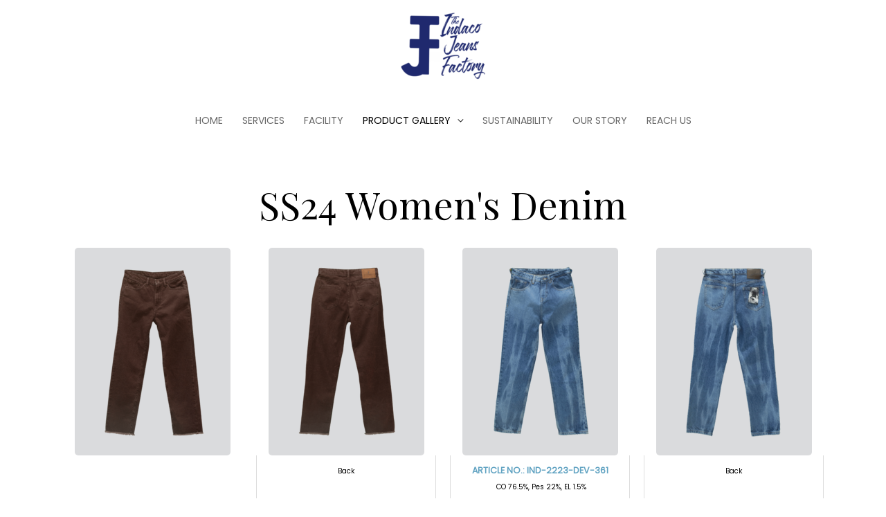

--- FILE ---
content_type: text/html; charset=UTF-8
request_url: https://indacojeans.com/ss24-womens-denim/
body_size: 20197
content:
<!DOCTYPE html>
<html lang="en-US">
<head>
<meta charset="UTF-8">
<meta name="viewport" content="width=device-width, initial-scale=1">
<link rel="profile" href="https://gmpg.org/xfn/11">

<title>SS24 Womens Denim &#8211; The Indaco Jeans Factory</title>
<meta name='robots' content='max-image-preview:large' />
	<style>img:is([sizes="auto" i], [sizes^="auto," i]) { contain-intrinsic-size: 3000px 1500px }</style>
	<link rel='dns-prefetch' href='//fonts.googleapis.com' />
<link rel="alternate" type="application/rss+xml" title="The Indaco Jeans Factory &raquo; Feed" href="https://indacojeans.com/feed/" />
<link rel="alternate" type="application/rss+xml" title="The Indaco Jeans Factory &raquo; Comments Feed" href="https://indacojeans.com/comments/feed/" />
<script>
window._wpemojiSettings = {"baseUrl":"https:\/\/s.w.org\/images\/core\/emoji\/16.0.1\/72x72\/","ext":".png","svgUrl":"https:\/\/s.w.org\/images\/core\/emoji\/16.0.1\/svg\/","svgExt":".svg","source":{"concatemoji":"https:\/\/indacojeans.com\/wp-includes\/js\/wp-emoji-release.min.js?ver=6.8.3"}};
/*! This file is auto-generated */
!function(s,n){var o,i,e;function c(e){try{var t={supportTests:e,timestamp:(new Date).valueOf()};sessionStorage.setItem(o,JSON.stringify(t))}catch(e){}}function p(e,t,n){e.clearRect(0,0,e.canvas.width,e.canvas.height),e.fillText(t,0,0);var t=new Uint32Array(e.getImageData(0,0,e.canvas.width,e.canvas.height).data),a=(e.clearRect(0,0,e.canvas.width,e.canvas.height),e.fillText(n,0,0),new Uint32Array(e.getImageData(0,0,e.canvas.width,e.canvas.height).data));return t.every(function(e,t){return e===a[t]})}function u(e,t){e.clearRect(0,0,e.canvas.width,e.canvas.height),e.fillText(t,0,0);for(var n=e.getImageData(16,16,1,1),a=0;a<n.data.length;a++)if(0!==n.data[a])return!1;return!0}function f(e,t,n,a){switch(t){case"flag":return n(e,"\ud83c\udff3\ufe0f\u200d\u26a7\ufe0f","\ud83c\udff3\ufe0f\u200b\u26a7\ufe0f")?!1:!n(e,"\ud83c\udde8\ud83c\uddf6","\ud83c\udde8\u200b\ud83c\uddf6")&&!n(e,"\ud83c\udff4\udb40\udc67\udb40\udc62\udb40\udc65\udb40\udc6e\udb40\udc67\udb40\udc7f","\ud83c\udff4\u200b\udb40\udc67\u200b\udb40\udc62\u200b\udb40\udc65\u200b\udb40\udc6e\u200b\udb40\udc67\u200b\udb40\udc7f");case"emoji":return!a(e,"\ud83e\udedf")}return!1}function g(e,t,n,a){var r="undefined"!=typeof WorkerGlobalScope&&self instanceof WorkerGlobalScope?new OffscreenCanvas(300,150):s.createElement("canvas"),o=r.getContext("2d",{willReadFrequently:!0}),i=(o.textBaseline="top",o.font="600 32px Arial",{});return e.forEach(function(e){i[e]=t(o,e,n,a)}),i}function t(e){var t=s.createElement("script");t.src=e,t.defer=!0,s.head.appendChild(t)}"undefined"!=typeof Promise&&(o="wpEmojiSettingsSupports",i=["flag","emoji"],n.supports={everything:!0,everythingExceptFlag:!0},e=new Promise(function(e){s.addEventListener("DOMContentLoaded",e,{once:!0})}),new Promise(function(t){var n=function(){try{var e=JSON.parse(sessionStorage.getItem(o));if("object"==typeof e&&"number"==typeof e.timestamp&&(new Date).valueOf()<e.timestamp+604800&&"object"==typeof e.supportTests)return e.supportTests}catch(e){}return null}();if(!n){if("undefined"!=typeof Worker&&"undefined"!=typeof OffscreenCanvas&&"undefined"!=typeof URL&&URL.createObjectURL&&"undefined"!=typeof Blob)try{var e="postMessage("+g.toString()+"("+[JSON.stringify(i),f.toString(),p.toString(),u.toString()].join(",")+"));",a=new Blob([e],{type:"text/javascript"}),r=new Worker(URL.createObjectURL(a),{name:"wpTestEmojiSupports"});return void(r.onmessage=function(e){c(n=e.data),r.terminate(),t(n)})}catch(e){}c(n=g(i,f,p,u))}t(n)}).then(function(e){for(var t in e)n.supports[t]=e[t],n.supports.everything=n.supports.everything&&n.supports[t],"flag"!==t&&(n.supports.everythingExceptFlag=n.supports.everythingExceptFlag&&n.supports[t]);n.supports.everythingExceptFlag=n.supports.everythingExceptFlag&&!n.supports.flag,n.DOMReady=!1,n.readyCallback=function(){n.DOMReady=!0}}).then(function(){return e}).then(function(){var e;n.supports.everything||(n.readyCallback(),(e=n.source||{}).concatemoji?t(e.concatemoji):e.wpemoji&&e.twemoji&&(t(e.twemoji),t(e.wpemoji)))}))}((window,document),window._wpemojiSettings);
</script>
<link rel='stylesheet' id='astra-theme-css-css' href='https://indacojeans.com/wp-content/themes/astra/assets/css/minified/style.min.css?ver=4.0.2' media='all' />
<style id='astra-theme-css-inline-css'>
.ast-no-sidebar .entry-content .alignfull {margin-left: calc( -50vw + 50%);margin-right: calc( -50vw + 50%);max-width: 100vw;width: 100vw;}.ast-no-sidebar .entry-content .alignwide {margin-left: calc(-41vw + 50%);margin-right: calc(-41vw + 50%);max-width: unset;width: unset;}.ast-no-sidebar .entry-content .alignfull .alignfull,.ast-no-sidebar .entry-content .alignfull .alignwide,.ast-no-sidebar .entry-content .alignwide .alignfull,.ast-no-sidebar .entry-content .alignwide .alignwide,.ast-no-sidebar .entry-content .wp-block-column .alignfull,.ast-no-sidebar .entry-content .wp-block-column .alignwide{width: 100%;margin-left: auto;margin-right: auto;}.wp-block-gallery,.blocks-gallery-grid {margin: 0;}.wp-block-separator {max-width: 100px;}.wp-block-separator.is-style-wide,.wp-block-separator.is-style-dots {max-width: none;}.entry-content .has-2-columns .wp-block-column:first-child {padding-right: 10px;}.entry-content .has-2-columns .wp-block-column:last-child {padding-left: 10px;}@media (max-width: 782px) {.entry-content .wp-block-columns .wp-block-column {flex-basis: 100%;}.entry-content .has-2-columns .wp-block-column:first-child {padding-right: 0;}.entry-content .has-2-columns .wp-block-column:last-child {padding-left: 0;}}body .entry-content .wp-block-latest-posts {margin-left: 0;}body .entry-content .wp-block-latest-posts li {list-style: none;}.ast-no-sidebar .ast-container .entry-content .wp-block-latest-posts {margin-left: 0;}.ast-header-break-point .entry-content .alignwide {margin-left: auto;margin-right: auto;}.entry-content .blocks-gallery-item img {margin-bottom: auto;}.wp-block-pullquote {border-top: 4px solid #555d66;border-bottom: 4px solid #555d66;color: #40464d;}:root{--ast-container-default-xlg-padding:6.67em;--ast-container-default-lg-padding:5.67em;--ast-container-default-slg-padding:4.34em;--ast-container-default-md-padding:3.34em;--ast-container-default-sm-padding:6.67em;--ast-container-default-xs-padding:2.4em;--ast-container-default-xxs-padding:1.4em;--ast-code-block-background:#EEEEEE;--ast-comment-inputs-background:#FAFAFA;}html{font-size:87.5%;}a,.page-title{color:#000000;}a:hover,a:focus{color:#61a3c2;}body,button,input,select,textarea,.ast-button,.ast-custom-button{font-family:'Poppins',sans-serif;font-weight:400;font-size:14px;font-size:1rem;}blockquote{color:rgba(0,0,0,0.6);}p,.entry-content p{margin-bottom:0.5em;}h1,.entry-content h1,h2,.entry-content h2,h3,.entry-content h3,h4,.entry-content h4,h5,.entry-content h5,h6,.entry-content h6,.site-title,.site-title a{font-family:'Playfair Display',serif;font-weight:400;}.site-title{font-size:35px;font-size:2.5rem;display:none;}header .custom-logo-link img{max-width:125px;}.astra-logo-svg{width:125px;}.site-header .site-description{font-size:15px;font-size:1.0714285714286rem;display:none;}.entry-title{font-size:40px;font-size:2.8571428571429rem;}h1,.entry-content h1{font-size:55px;font-size:3.9285714285714rem;font-weight:400;font-family:'Playfair Display',serif;}h2,.entry-content h2{font-size:40px;font-size:2.8571428571429rem;font-weight:400;font-family:'Playfair Display',serif;}h3,.entry-content h3{font-size:30px;font-size:2.1428571428571rem;font-weight:400;font-family:'Playfair Display',serif;}h4,.entry-content h4{font-size:25px;font-size:1.7857142857143rem;line-height:1.2em;font-family:'Playfair Display',serif;}h5,.entry-content h5{font-size:20px;font-size:1.4285714285714rem;line-height:1.2em;font-family:'Playfair Display',serif;}h6,.entry-content h6{font-size:18px;font-size:1.2857142857143rem;line-height:1.25em;font-family:'Playfair Display',serif;}::selection{background-color:#a9cb2b;color:#000000;}body,h1,.entry-title a,.entry-content h1,h2,.entry-content h2,h3,.entry-content h3,h4,.entry-content h4,h5,.entry-content h5,h6,.entry-content h6{color:rgba(0,0,0,0.6);}.tagcloud a:hover,.tagcloud a:focus,.tagcloud a.current-item{color:#ffffff;border-color:#000000;background-color:#000000;}input:focus,input[type="text"]:focus,input[type="email"]:focus,input[type="url"]:focus,input[type="password"]:focus,input[type="reset"]:focus,input[type="search"]:focus,textarea:focus{border-color:#000000;}input[type="radio"]:checked,input[type=reset],input[type="checkbox"]:checked,input[type="checkbox"]:hover:checked,input[type="checkbox"]:focus:checked,input[type=range]::-webkit-slider-thumb{border-color:#000000;background-color:#000000;box-shadow:none;}.site-footer a:hover + .post-count,.site-footer a:focus + .post-count{background:#000000;border-color:#000000;}.single .nav-links .nav-previous,.single .nav-links .nav-next{color:#000000;}.entry-meta,.entry-meta *{line-height:1.45;color:#000000;}.entry-meta a:hover,.entry-meta a:hover *,.entry-meta a:focus,.entry-meta a:focus *,.page-links > .page-link,.page-links .page-link:hover,.post-navigation a:hover{color:#61a3c2;}#cat option,.secondary .calendar_wrap thead a,.secondary .calendar_wrap thead a:visited{color:#000000;}.secondary .calendar_wrap #today,.ast-progress-val span{background:#000000;}.secondary a:hover + .post-count,.secondary a:focus + .post-count{background:#000000;border-color:#000000;}.calendar_wrap #today > a{color:#ffffff;}.page-links .page-link,.single .post-navigation a{color:#000000;}.ast-header-break-point .main-header-bar .ast-button-wrap .menu-toggle{border-radius:0px;}.widget-title{font-size:20px;font-size:1.4285714285714rem;color:rgba(0,0,0,0.6);}.main-header-menu .menu-link,.ast-header-custom-item a{color:rgba(0,0,0,0.6);}.main-header-menu .menu-item:hover > .menu-link,.main-header-menu .menu-item:hover > .ast-menu-toggle,.main-header-menu .ast-masthead-custom-menu-items a:hover,.main-header-menu .menu-item.focus > .menu-link,.main-header-menu .menu-item.focus > .ast-menu-toggle,.main-header-menu .current-menu-item > .menu-link,.main-header-menu .current-menu-ancestor > .menu-link,.main-header-menu .current-menu-item > .ast-menu-toggle,.main-header-menu .current-menu-ancestor > .ast-menu-toggle{color:#000000;}.header-main-layout-3 .ast-main-header-bar-alignment{margin-right:auto;}.header-main-layout-2 .site-header-section-left .ast-site-identity{text-align:left;}.site-logo-img img{ transition:all 0.2s linear;}.ast-header-break-point .ast-mobile-menu-buttons-minimal.menu-toggle{background:transparent;color:#2d3578;}.ast-header-break-point .ast-mobile-menu-buttons-outline.menu-toggle{background:transparent;border:1px solid #2d3578;color:#2d3578;}.ast-header-break-point .ast-mobile-menu-buttons-fill.menu-toggle{background:#2d3578;color:#ffffff;}.ast-page-builder-template .hentry {margin: 0;}.ast-page-builder-template .site-content > .ast-container {max-width: 100%;padding: 0;}.ast-page-builder-template .site-content #primary {padding: 0;margin: 0;}.ast-page-builder-template .no-results {text-align: center;margin: 4em auto;}.ast-page-builder-template .ast-pagination {padding: 2em;}.ast-page-builder-template .entry-header.ast-no-title.ast-no-thumbnail {margin-top: 0;}.ast-page-builder-template .entry-header.ast-header-without-markup {margin-top: 0;margin-bottom: 0;}.ast-page-builder-template .entry-header.ast-no-title.ast-no-meta {margin-bottom: 0;}.ast-page-builder-template.single .post-navigation {padding-bottom: 2em;}.ast-page-builder-template.single-post .site-content > .ast-container {max-width: 100%;}.ast-page-builder-template .entry-header {margin-top: 4em;margin-left: auto;margin-right: auto;padding-left: 20px;padding-right: 20px;}.single.ast-page-builder-template .entry-header {padding-left: 20px;padding-right: 20px;}.ast-page-builder-template .ast-archive-description {margin: 4em auto 0;padding-left: 20px;padding-right: 20px;}.ast-page-builder-template.ast-no-sidebar .entry-content .alignwide {margin-left: 0;margin-right: 0;}.ast-small-footer{color:rgba(255,255,255,0.5);}.ast-small-footer > .ast-footer-overlay{background-color:rgba(0,0,0,0.75);;}.ast-small-footer a{color:rgba(255,255,255,0.5);}.ast-small-footer a:hover{color:#ffffff;}.footer-adv .footer-adv-overlay{border-top-style:solid;border-top-color:#7a7a7a;}.wp-block-buttons.aligncenter{justify-content:center;}@media (max-width:782px){.entry-content .wp-block-columns .wp-block-column{margin-left:0px;}}.wp-block-image.aligncenter{margin-left:auto;margin-right:auto;}.wp-block-table.aligncenter{margin-left:auto;margin-right:auto;}@media (max-width:921px){.ast-separate-container #primary,.ast-separate-container #secondary{padding:1.5em 0;}#primary,#secondary{padding:1.5em 0;margin:0;}.ast-left-sidebar #content > .ast-container{display:flex;flex-direction:column-reverse;width:100%;}.ast-separate-container .ast-article-post,.ast-separate-container .ast-article-single{padding:1.5em 2.14em;}.ast-author-box img.avatar{margin:20px 0 0 0;}}@media (min-width:922px){.ast-separate-container.ast-right-sidebar #primary,.ast-separate-container.ast-left-sidebar #primary{border:0;}.search-no-results.ast-separate-container #primary{margin-bottom:4em;}}.elementor-button-wrapper .elementor-button{border-style:solid;text-decoration:none;border-top-width:0;border-right-width:0;border-left-width:0;border-bottom-width:0;}body .elementor-button.elementor-size-sm,body .elementor-button.elementor-size-xs,body .elementor-button.elementor-size-md,body .elementor-button.elementor-size-lg,body .elementor-button.elementor-size-xl,body .elementor-button{border-radius:0px;padding-top:15px;padding-right:40px;padding-bottom:15px;padding-left:40px;}.elementor-button-wrapper .elementor-button{border-color:#000000;background-color:#000000;}.elementor-button-wrapper .elementor-button:hover,.elementor-button-wrapper .elementor-button:focus{color:rgba(255,255,255,0.7);background-color:#000000;border-color:#000000;}.wp-block-button .wp-block-button__link ,.elementor-button-wrapper .elementor-button,.elementor-button-wrapper .elementor-button:visited{color:#ffffff;}.elementor-button-wrapper .elementor-button{font-family:'Libre Caslon Text',serif;font-weight:700;font-size:14px;font-size:1rem;text-transform:none;letter-spacing:2px;}body .elementor-button.elementor-size-sm,body .elementor-button.elementor-size-xs,body .elementor-button.elementor-size-md,body .elementor-button.elementor-size-lg,body .elementor-button.elementor-size-xl,body .elementor-button{font-size:14px;font-size:1rem;}.wp-block-button .wp-block-button__link:hover,.wp-block-button .wp-block-button__link:focus{color:rgba(255,255,255,0.7);background-color:#000000;border-color:#000000;}.elementor-widget-heading h4.elementor-heading-title{line-height:1.2em;}.elementor-widget-heading h5.elementor-heading-title{line-height:1.2em;}.elementor-widget-heading h6.elementor-heading-title{line-height:1.25em;}.wp-block-button .wp-block-button__link{border-top-width:0;border-right-width:0;border-left-width:0;border-bottom-width:0;border-color:#000000;background-color:#000000;color:#ffffff;font-family:'Libre Caslon Text',serif;font-weight:700;text-transform:none;letter-spacing:2px;font-size:14px;font-size:1rem;border-radius:0px;padding-top:15px;padding-right:40px;padding-bottom:15px;padding-left:40px;}.menu-toggle,button,.ast-button,.ast-custom-button,.button,input#submit,input[type="button"],input[type="submit"],input[type="reset"]{border-style:solid;border-top-width:0;border-right-width:0;border-left-width:0;border-bottom-width:0;color:#ffffff;border-color:#000000;background-color:#000000;border-radius:0px;padding-top:15px;padding-right:40px;padding-bottom:15px;padding-left:40px;font-family:'Libre Caslon Text',serif;font-weight:700;font-size:14px;font-size:1rem;text-transform:none;letter-spacing:2px;}button:focus,.menu-toggle:hover,button:hover,.ast-button:hover,.ast-custom-button:hover .button:hover,.ast-custom-button:hover ,input[type=reset]:hover,input[type=reset]:focus,input#submit:hover,input#submit:focus,input[type="button"]:hover,input[type="button"]:focus,input[type="submit"]:hover,input[type="submit"]:focus{color:rgba(255,255,255,0.7);background-color:#000000;border-color:#000000;}@media (min-width:544px){.ast-container{max-width:100%;}}@media (max-width:544px){.ast-separate-container .ast-article-post,.ast-separate-container .ast-article-single,.ast-separate-container .comments-title,.ast-separate-container .ast-archive-description{padding:1.5em 1em;}.ast-separate-container #content .ast-container{padding-left:0.54em;padding-right:0.54em;}.ast-separate-container .ast-comment-list li.depth-1{padding:1.5em 1em;margin-bottom:1.5em;}.ast-separate-container .ast-comment-list .bypostauthor{padding:.5em;}.ast-search-menu-icon.ast-dropdown-active .search-field{width:170px;}.site-branding img,.site-header .site-logo-img .custom-logo-link img{max-width:100%;}}@media (max-width:921px){.ast-mobile-header-stack .main-header-bar .ast-search-menu-icon{display:inline-block;}.ast-header-break-point.ast-header-custom-item-outside .ast-mobile-header-stack .main-header-bar .ast-search-icon{margin:0;}.ast-comment-avatar-wrap img{max-width:2.5em;}.ast-separate-container .ast-comment-list li.depth-1{padding:1.5em 2.14em;}.ast-separate-container .comment-respond{padding:2em 2.14em;}.ast-comment-meta{padding:0 1.8888em 1.3333em;}}.ast-no-sidebar.ast-separate-container .entry-content .alignfull {margin-left: -6.67em;margin-right: -6.67em;width: auto;}@media (max-width: 1200px) {.ast-no-sidebar.ast-separate-container .entry-content .alignfull {margin-left: -2.4em;margin-right: -2.4em;}}@media (max-width: 768px) {.ast-no-sidebar.ast-separate-container .entry-content .alignfull {margin-left: -2.14em;margin-right: -2.14em;}}@media (max-width: 544px) {.ast-no-sidebar.ast-separate-container .entry-content .alignfull {margin-left: -1em;margin-right: -1em;}}.ast-no-sidebar.ast-separate-container .entry-content .alignwide {margin-left: -20px;margin-right: -20px;}.ast-no-sidebar.ast-separate-container .entry-content .wp-block-column .alignfull,.ast-no-sidebar.ast-separate-container .entry-content .wp-block-column .alignwide {margin-left: auto;margin-right: auto;width: 100%;}@media (max-width:921px){.site-title{display:none;}.site-header .site-description{display:none;}.entry-title{font-size:30px;}h1,.entry-content h1{font-size:40px;}h2,.entry-content h2{font-size:35px;}h3,.entry-content h3{font-size:26px;}h4,.entry-content h4{font-size:24px;font-size:1.7142857142857rem;}.astra-logo-svg{width:90px;}header .custom-logo-link img,.ast-header-break-point .site-logo-img .custom-mobile-logo-link img{max-width:90px;}}@media (max-width:544px){.site-title{display:none;}.site-header .site-description{display:none;}.entry-title{font-size:30px;}h1,.entry-content h1{font-size:40px;}h2,.entry-content h2{font-size:30px;}h3,.entry-content h3{font-size:27px;}h4,.entry-content h4{font-size:25px;font-size:1.7857142857143rem;}header .custom-logo-link img,.ast-header-break-point .site-branding img,.ast-header-break-point .custom-logo-link img{max-width:90px;}.astra-logo-svg{width:90px;}.ast-header-break-point .site-logo-img .custom-mobile-logo-link img{max-width:90px;}}@media (max-width:921px){html{font-size:79.8%;}}@media (max-width:544px){html{font-size:79.8%;}}@media (min-width:922px){.ast-container{max-width:1180px;}}@font-face {font-family: "Astra";src: url(https://indacojeans.com/wp-content/themes/astra/assets/fonts/astra.woff) format("woff"),url(https://indacojeans.com/wp-content/themes/astra/assets/fonts/astra.ttf) format("truetype"),url(https://indacojeans.com/wp-content/themes/astra/assets/fonts/astra.svg#astra) format("svg");font-weight: normal;font-style: normal;font-display: fallback;}@media (max-width:921px) {.main-header-bar .main-header-bar-navigation{display:none;}}.ast-desktop .main-header-menu.submenu-with-border .sub-menu,.ast-desktop .main-header-menu.submenu-with-border .astra-full-megamenu-wrapper{border-color:#a9cb2b;}.ast-desktop .main-header-menu.submenu-with-border .sub-menu{border-top-width:2px;border-right-width:0px;border-left-width:0px;border-bottom-width:0px;border-style:solid;}.ast-desktop .main-header-menu.submenu-with-border .sub-menu .sub-menu{top:-2px;}.ast-desktop .main-header-menu.submenu-with-border .sub-menu .menu-link,.ast-desktop .main-header-menu.submenu-with-border .children .menu-link{border-bottom-width:0px;border-style:solid;border-color:#eaeaea;}@media (min-width:922px){.main-header-menu .sub-menu .menu-item.ast-left-align-sub-menu:hover > .sub-menu,.main-header-menu .sub-menu .menu-item.ast-left-align-sub-menu.focus > .sub-menu{margin-left:-0px;}}.ast-small-footer{border-top-style:solid;border-top-width:0px;border-top-color:#7a7a7a;}.ast-small-footer-wrap{text-align:center;}.ast-header-break-point.ast-header-custom-item-inside .main-header-bar .main-header-bar-navigation .ast-search-icon {display: none;}.ast-header-break-point.ast-header-custom-item-inside .main-header-bar .ast-search-menu-icon .search-form {padding: 0;display: block;overflow: hidden;}.ast-header-break-point .ast-header-custom-item .widget:last-child {margin-bottom: 1em;}.ast-header-custom-item .widget {margin: 0.5em;display: inline-block;vertical-align: middle;}.ast-header-custom-item .widget p {margin-bottom: 0;}.ast-header-custom-item .widget li {width: auto;}.ast-header-custom-item-inside .button-custom-menu-item .menu-link {display: none;}.ast-header-custom-item-inside.ast-header-break-point .button-custom-menu-item .ast-custom-button-link {display: none;}.ast-header-custom-item-inside.ast-header-break-point .button-custom-menu-item .menu-link {display: block;}.ast-header-break-point.ast-header-custom-item-outside .main-header-bar .ast-search-icon {margin-right: 1em;}.ast-header-break-point.ast-header-custom-item-inside .main-header-bar .ast-search-menu-icon .search-field,.ast-header-break-point.ast-header-custom-item-inside .main-header-bar .ast-search-menu-icon.ast-inline-search .search-field {width: 100%;padding-right: 5.5em;}.ast-header-break-point.ast-header-custom-item-inside .main-header-bar .ast-search-menu-icon .search-submit {display: block;position: absolute;height: 100%;top: 0;right: 0;padding: 0 1em;border-radius: 0;}.ast-header-break-point .ast-header-custom-item .ast-masthead-custom-menu-items {padding-left: 20px;padding-right: 20px;margin-bottom: 1em;margin-top: 1em;}.ast-header-custom-item-inside.ast-header-break-point .button-custom-menu-item {padding-left: 0;padding-right: 0;margin-top: 0;margin-bottom: 0;}.astra-icon-down_arrow::after {content: "\e900";font-family: Astra;}.astra-icon-close::after {content: "\e5cd";font-family: Astra;}.astra-icon-drag_handle::after {content: "\e25d";font-family: Astra;}.astra-icon-format_align_justify::after {content: "\e235";font-family: Astra;}.astra-icon-menu::after {content: "\e5d2";font-family: Astra;}.astra-icon-reorder::after {content: "\e8fe";font-family: Astra;}.astra-icon-search::after {content: "\e8b6";font-family: Astra;}.astra-icon-zoom_in::after {content: "\e56b";font-family: Astra;}.astra-icon-check-circle::after {content: "\e901";font-family: Astra;}.astra-icon-shopping-cart::after {content: "\f07a";font-family: Astra;}.astra-icon-shopping-bag::after {content: "\f290";font-family: Astra;}.astra-icon-shopping-basket::after {content: "\f291";font-family: Astra;}.astra-icon-circle-o::after {content: "\e903";font-family: Astra;}.astra-icon-certificate::after {content: "\e902";font-family: Astra;}blockquote {padding: 1.2em;}:root .has-ast-global-color-0-color{color:var(--ast-global-color-0);}:root .has-ast-global-color-0-background-color{background-color:var(--ast-global-color-0);}:root .wp-block-button .has-ast-global-color-0-color{color:var(--ast-global-color-0);}:root .wp-block-button .has-ast-global-color-0-background-color{background-color:var(--ast-global-color-0);}:root .has-ast-global-color-1-color{color:var(--ast-global-color-1);}:root .has-ast-global-color-1-background-color{background-color:var(--ast-global-color-1);}:root .wp-block-button .has-ast-global-color-1-color{color:var(--ast-global-color-1);}:root .wp-block-button .has-ast-global-color-1-background-color{background-color:var(--ast-global-color-1);}:root .has-ast-global-color-2-color{color:var(--ast-global-color-2);}:root .has-ast-global-color-2-background-color{background-color:var(--ast-global-color-2);}:root .wp-block-button .has-ast-global-color-2-color{color:var(--ast-global-color-2);}:root .wp-block-button .has-ast-global-color-2-background-color{background-color:var(--ast-global-color-2);}:root .has-ast-global-color-3-color{color:var(--ast-global-color-3);}:root .has-ast-global-color-3-background-color{background-color:var(--ast-global-color-3);}:root .wp-block-button .has-ast-global-color-3-color{color:var(--ast-global-color-3);}:root .wp-block-button .has-ast-global-color-3-background-color{background-color:var(--ast-global-color-3);}:root .has-ast-global-color-4-color{color:var(--ast-global-color-4);}:root .has-ast-global-color-4-background-color{background-color:var(--ast-global-color-4);}:root .wp-block-button .has-ast-global-color-4-color{color:var(--ast-global-color-4);}:root .wp-block-button .has-ast-global-color-4-background-color{background-color:var(--ast-global-color-4);}:root .has-ast-global-color-5-color{color:var(--ast-global-color-5);}:root .has-ast-global-color-5-background-color{background-color:var(--ast-global-color-5);}:root .wp-block-button .has-ast-global-color-5-color{color:var(--ast-global-color-5);}:root .wp-block-button .has-ast-global-color-5-background-color{background-color:var(--ast-global-color-5);}:root .has-ast-global-color-6-color{color:var(--ast-global-color-6);}:root .has-ast-global-color-6-background-color{background-color:var(--ast-global-color-6);}:root .wp-block-button .has-ast-global-color-6-color{color:var(--ast-global-color-6);}:root .wp-block-button .has-ast-global-color-6-background-color{background-color:var(--ast-global-color-6);}:root .has-ast-global-color-7-color{color:var(--ast-global-color-7);}:root .has-ast-global-color-7-background-color{background-color:var(--ast-global-color-7);}:root .wp-block-button .has-ast-global-color-7-color{color:var(--ast-global-color-7);}:root .wp-block-button .has-ast-global-color-7-background-color{background-color:var(--ast-global-color-7);}:root .has-ast-global-color-8-color{color:var(--ast-global-color-8);}:root .has-ast-global-color-8-background-color{background-color:var(--ast-global-color-8);}:root .wp-block-button .has-ast-global-color-8-color{color:var(--ast-global-color-8);}:root .wp-block-button .has-ast-global-color-8-background-color{background-color:var(--ast-global-color-8);}:root{--ast-global-color-0:#0170B9;--ast-global-color-1:#3a3a3a;--ast-global-color-2:#3a3a3a;--ast-global-color-3:#4B4F58;--ast-global-color-4:#F5F5F5;--ast-global-color-5:#FFFFFF;--ast-global-color-6:#E5E5E5;--ast-global-color-7:#424242;--ast-global-color-8:#000000;}:root {--ast-border-color : #dddddd;}.ast-single-entry-banner {-js-display: flex;display: flex;flex-direction: column;justify-content: center;text-align: center;position: relative;background: #eeeeee;}.ast-single-entry-banner[data-banner-layout="layout-1"] {max-width: 1140px;background: inherit;padding: 20px 0;}.ast-single-entry-banner[data-banner-width-type="custom"] {margin: 0 auto;width: 100%;}.ast-single-entry-banner + .site-content .entry-header {margin-bottom: 0;}header.entry-header .entry-title{font-size:30px;font-size:2.1428571428571rem;}header.entry-header > *:not(:last-child){margin-bottom:10px;}.ast-archive-entry-banner {-js-display: flex;display: flex;flex-direction: column;justify-content: center;text-align: center;position: relative;background: #eeeeee;}.ast-archive-entry-banner[data-banner-width-type="custom"] {margin: 0 auto;width: 100%;}.ast-archive-entry-banner[data-banner-layout="layout-1"] {background: inherit;padding: 20px 0;text-align: left;}body.archive .ast-archive-description{max-width:1140px;width:100%;text-align:left;padding-top:3em;padding-right:3em;padding-bottom:3em;padding-left:3em;}body.archive .ast-archive-description .ast-archive-title,body.archive .ast-archive-description .ast-archive-title *{font-size:40px;font-size:2.8571428571429rem;}body.archive .ast-archive-description > *:not(:last-child){margin-bottom:10px;}@media (max-width:921px){body.archive .ast-archive-description{text-align:left;}}@media (max-width:544px){body.archive .ast-archive-description{text-align:left;}}.ast-breadcrumbs .trail-browse,.ast-breadcrumbs .trail-items,.ast-breadcrumbs .trail-items li{display:inline-block;margin:0;padding:0;border:none;background:inherit;text-indent:0;}.ast-breadcrumbs .trail-browse{font-size:inherit;font-style:inherit;font-weight:inherit;color:inherit;}.ast-breadcrumbs .trail-items{list-style:none;}.trail-items li::after{padding:0 0.3em;content:"\00bb";}.trail-items li:last-of-type::after{display:none;}h1,.entry-content h1,h2,.entry-content h2,h3,.entry-content h3,h4,.entry-content h4,h5,.entry-content h5,h6,.entry-content h6{color:#000000;}.elementor-widget-heading .elementor-heading-title{margin:0;}.elementor-page .ast-menu-toggle{color:unset !important;background:unset !important;}.elementor-post.elementor-grid-item.hentry{margin-bottom:0;}.woocommerce div.product .elementor-element.elementor-products-grid .related.products ul.products li.product,.elementor-element .elementor-wc-products .woocommerce[class*='columns-'] ul.products li.product{width:auto;margin:0;float:none;}.ast-left-sidebar .elementor-section.elementor-section-stretched,.ast-right-sidebar .elementor-section.elementor-section-stretched{max-width:100%;left:0 !important;}.elementor-template-full-width .ast-container{display:block;}@media (max-width:544px){.elementor-element .elementor-wc-products .woocommerce[class*="columns-"] ul.products li.product{width:auto;margin:0;}.elementor-element .woocommerce .woocommerce-result-count{float:none;}}.ast-header-break-point .main-header-bar{border-bottom-width:0px;}@media (min-width:922px){.main-header-bar{border-bottom-width:0px;}}.main-header-menu .menu-item, #astra-footer-menu .menu-item, .main-header-bar .ast-masthead-custom-menu-items{-js-display:flex;display:flex;-webkit-box-pack:center;-webkit-justify-content:center;-moz-box-pack:center;-ms-flex-pack:center;justify-content:center;-webkit-box-orient:vertical;-webkit-box-direction:normal;-webkit-flex-direction:column;-moz-box-orient:vertical;-moz-box-direction:normal;-ms-flex-direction:column;flex-direction:column;}.main-header-menu > .menu-item > .menu-link, #astra-footer-menu > .menu-item > .menu-link{height:100%;-webkit-box-align:center;-webkit-align-items:center;-moz-box-align:center;-ms-flex-align:center;align-items:center;-js-display:flex;display:flex;}.ast-primary-menu-disabled .main-header-bar .ast-masthead-custom-menu-items{flex:unset;}.main-header-menu .sub-menu .menu-item.menu-item-has-children > .menu-link:after{position:absolute;right:1em;top:50%;transform:translate(0,-50%) rotate(270deg);}.ast-header-break-point .main-header-bar .main-header-bar-navigation .page_item_has_children > .ast-menu-toggle::before, .ast-header-break-point .main-header-bar .main-header-bar-navigation .menu-item-has-children > .ast-menu-toggle::before, .ast-mobile-popup-drawer .main-header-bar-navigation .menu-item-has-children>.ast-menu-toggle::before, .ast-header-break-point .ast-mobile-header-wrap .main-header-bar-navigation .menu-item-has-children > .ast-menu-toggle::before{font-weight:bold;content:"\e900";font-family:Astra;text-decoration:inherit;display:inline-block;}.ast-header-break-point .main-navigation ul.sub-menu .menu-item .menu-link:before{content:"\e900";font-family:Astra;font-size:.65em;text-decoration:inherit;display:inline-block;transform:translate(0, -2px) rotateZ(270deg);margin-right:5px;}.widget_search .search-form:after{font-family:Astra;font-size:1.2em;font-weight:normal;content:"\e8b6";position:absolute;top:50%;right:15px;transform:translate(0, -50%);}.astra-search-icon::before{content:"\e8b6";font-family:Astra;font-style:normal;font-weight:normal;text-decoration:inherit;text-align:center;-webkit-font-smoothing:antialiased;-moz-osx-font-smoothing:grayscale;z-index:3;}.main-header-bar .main-header-bar-navigation .page_item_has_children > a:after, .main-header-bar .main-header-bar-navigation .menu-item-has-children > a:after, .site-header-focus-item .main-header-bar-navigation .menu-item-has-children > .menu-link:after{content:"\e900";display:inline-block;font-family:Astra;font-size:.6rem;font-weight:bold;text-rendering:auto;-webkit-font-smoothing:antialiased;-moz-osx-font-smoothing:grayscale;margin-left:10px;line-height:normal;}.ast-mobile-popup-drawer .main-header-bar-navigation .ast-submenu-expanded>.ast-menu-toggle::before{transform:rotateX(180deg);}.ast-header-break-point .main-header-bar-navigation .menu-item-has-children > .menu-link:after{display:none;}.ast-separate-container .blog-layout-1, .ast-separate-container .blog-layout-2, .ast-separate-container .blog-layout-3{background-color:transparent;background-image:none;}.ast-separate-container .ast-article-post{background-color:var(--ast-global-color-5);;}@media (max-width:921px){.ast-separate-container .ast-article-post{background-color:var(--ast-global-color-5);;}}@media (max-width:544px){.ast-separate-container .ast-article-post{background-color:var(--ast-global-color-5);;}}.ast-separate-container .ast-article-single:not(.ast-related-post), .ast-separate-container .comments-area .comment-respond,.ast-separate-container .comments-area .ast-comment-list li, .ast-separate-container .ast-woocommerce-container, .ast-separate-container .error-404, .ast-separate-container .no-results, .single.ast-separate-container  .ast-author-meta, .ast-separate-container .related-posts-title-wrapper, .ast-separate-container.ast-two-container #secondary .widget,.ast-separate-container .comments-count-wrapper, .ast-box-layout.ast-plain-container .site-content,.ast-padded-layout.ast-plain-container .site-content, .ast-separate-container .comments-area .comments-title, .ast-narrow-container .site-content{background-color:var(--ast-global-color-5);;}@media (max-width:921px){.ast-separate-container .ast-article-single:not(.ast-related-post), .ast-separate-container .comments-area .comment-respond,.ast-separate-container .comments-area .ast-comment-list li, .ast-separate-container .ast-woocommerce-container, .ast-separate-container .error-404, .ast-separate-container .no-results, .single.ast-separate-container  .ast-author-meta, .ast-separate-container .related-posts-title-wrapper, .ast-separate-container.ast-two-container #secondary .widget,.ast-separate-container .comments-count-wrapper, .ast-box-layout.ast-plain-container .site-content,.ast-padded-layout.ast-plain-container .site-content, .ast-separate-container .comments-area .comments-title, .ast-narrow-container .site-content{background-color:var(--ast-global-color-5);;}}@media (max-width:544px){.ast-separate-container .ast-article-single:not(.ast-related-post), .ast-separate-container .comments-area .comment-respond,.ast-separate-container .comments-area .ast-comment-list li, .ast-separate-container .ast-woocommerce-container, .ast-separate-container .error-404, .ast-separate-container .no-results, .single.ast-separate-container  .ast-author-meta, .ast-separate-container .related-posts-title-wrapper, .ast-separate-container.ast-two-container #secondary .widget,.ast-separate-container .comments-count-wrapper, .ast-box-layout.ast-plain-container .site-content,.ast-padded-layout.ast-plain-container .site-content, .ast-separate-container .comments-area .comments-title, .ast-narrow-container .site-content{background-color:var(--ast-global-color-5);;}}:root{--e-global-color-astglobalcolor0:#0170B9;--e-global-color-astglobalcolor1:#3a3a3a;--e-global-color-astglobalcolor2:#3a3a3a;--e-global-color-astglobalcolor3:#4B4F58;--e-global-color-astglobalcolor4:#F5F5F5;--e-global-color-astglobalcolor5:#FFFFFF;--e-global-color-astglobalcolor6:#E5E5E5;--e-global-color-astglobalcolor7:#424242;--e-global-color-astglobalcolor8:#000000;}
</style>
<link rel='stylesheet' id='astra-google-fonts-css' href='https://fonts.googleapis.com/css?family=Poppins%3A400%2C%7CPlayfair+Display%3A400%2C%7CLibre+Caslon+Text%3A700&#038;display=fallback&#038;ver=4.0.2' media='all' />
<link rel='stylesheet' id='astra-menu-animation-css' href='https://indacojeans.com/wp-content/themes/astra/assets/css/minified/menu-animation.min.css?ver=4.0.2' media='all' />
<style id='wp-emoji-styles-inline-css'>

	img.wp-smiley, img.emoji {
		display: inline !important;
		border: none !important;
		box-shadow: none !important;
		height: 1em !important;
		width: 1em !important;
		margin: 0 0.07em !important;
		vertical-align: -0.1em !important;
		background: none !important;
		padding: 0 !important;
	}
</style>
<style id='global-styles-inline-css'>
:root{--wp--preset--aspect-ratio--square: 1;--wp--preset--aspect-ratio--4-3: 4/3;--wp--preset--aspect-ratio--3-4: 3/4;--wp--preset--aspect-ratio--3-2: 3/2;--wp--preset--aspect-ratio--2-3: 2/3;--wp--preset--aspect-ratio--16-9: 16/9;--wp--preset--aspect-ratio--9-16: 9/16;--wp--preset--color--black: #000000;--wp--preset--color--cyan-bluish-gray: #abb8c3;--wp--preset--color--white: #ffffff;--wp--preset--color--pale-pink: #f78da7;--wp--preset--color--vivid-red: #cf2e2e;--wp--preset--color--luminous-vivid-orange: #ff6900;--wp--preset--color--luminous-vivid-amber: #fcb900;--wp--preset--color--light-green-cyan: #7bdcb5;--wp--preset--color--vivid-green-cyan: #00d084;--wp--preset--color--pale-cyan-blue: #8ed1fc;--wp--preset--color--vivid-cyan-blue: #0693e3;--wp--preset--color--vivid-purple: #9b51e0;--wp--preset--color--ast-global-color-0: var(--ast-global-color-0);--wp--preset--color--ast-global-color-1: var(--ast-global-color-1);--wp--preset--color--ast-global-color-2: var(--ast-global-color-2);--wp--preset--color--ast-global-color-3: var(--ast-global-color-3);--wp--preset--color--ast-global-color-4: var(--ast-global-color-4);--wp--preset--color--ast-global-color-5: var(--ast-global-color-5);--wp--preset--color--ast-global-color-6: var(--ast-global-color-6);--wp--preset--color--ast-global-color-7: var(--ast-global-color-7);--wp--preset--color--ast-global-color-8: var(--ast-global-color-8);--wp--preset--gradient--vivid-cyan-blue-to-vivid-purple: linear-gradient(135deg,rgba(6,147,227,1) 0%,rgb(155,81,224) 100%);--wp--preset--gradient--light-green-cyan-to-vivid-green-cyan: linear-gradient(135deg,rgb(122,220,180) 0%,rgb(0,208,130) 100%);--wp--preset--gradient--luminous-vivid-amber-to-luminous-vivid-orange: linear-gradient(135deg,rgba(252,185,0,1) 0%,rgba(255,105,0,1) 100%);--wp--preset--gradient--luminous-vivid-orange-to-vivid-red: linear-gradient(135deg,rgba(255,105,0,1) 0%,rgb(207,46,46) 100%);--wp--preset--gradient--very-light-gray-to-cyan-bluish-gray: linear-gradient(135deg,rgb(238,238,238) 0%,rgb(169,184,195) 100%);--wp--preset--gradient--cool-to-warm-spectrum: linear-gradient(135deg,rgb(74,234,220) 0%,rgb(151,120,209) 20%,rgb(207,42,186) 40%,rgb(238,44,130) 60%,rgb(251,105,98) 80%,rgb(254,248,76) 100%);--wp--preset--gradient--blush-light-purple: linear-gradient(135deg,rgb(255,206,236) 0%,rgb(152,150,240) 100%);--wp--preset--gradient--blush-bordeaux: linear-gradient(135deg,rgb(254,205,165) 0%,rgb(254,45,45) 50%,rgb(107,0,62) 100%);--wp--preset--gradient--luminous-dusk: linear-gradient(135deg,rgb(255,203,112) 0%,rgb(199,81,192) 50%,rgb(65,88,208) 100%);--wp--preset--gradient--pale-ocean: linear-gradient(135deg,rgb(255,245,203) 0%,rgb(182,227,212) 50%,rgb(51,167,181) 100%);--wp--preset--gradient--electric-grass: linear-gradient(135deg,rgb(202,248,128) 0%,rgb(113,206,126) 100%);--wp--preset--gradient--midnight: linear-gradient(135deg,rgb(2,3,129) 0%,rgb(40,116,252) 100%);--wp--preset--font-size--small: 13px;--wp--preset--font-size--medium: 20px;--wp--preset--font-size--large: 36px;--wp--preset--font-size--x-large: 42px;--wp--preset--spacing--20: 0.44rem;--wp--preset--spacing--30: 0.67rem;--wp--preset--spacing--40: 1rem;--wp--preset--spacing--50: 1.5rem;--wp--preset--spacing--60: 2.25rem;--wp--preset--spacing--70: 3.38rem;--wp--preset--spacing--80: 5.06rem;--wp--preset--shadow--natural: 6px 6px 9px rgba(0, 0, 0, 0.2);--wp--preset--shadow--deep: 12px 12px 50px rgba(0, 0, 0, 0.4);--wp--preset--shadow--sharp: 6px 6px 0px rgba(0, 0, 0, 0.2);--wp--preset--shadow--outlined: 6px 6px 0px -3px rgba(255, 255, 255, 1), 6px 6px rgba(0, 0, 0, 1);--wp--preset--shadow--crisp: 6px 6px 0px rgba(0, 0, 0, 1);}:root { --wp--style--global--content-size: var(--wp--custom--ast-content-width-size);--wp--style--global--wide-size: var(--wp--custom--ast-wide-width-size); }:where(body) { margin: 0; }.wp-site-blocks > .alignleft { float: left; margin-right: 2em; }.wp-site-blocks > .alignright { float: right; margin-left: 2em; }.wp-site-blocks > .aligncenter { justify-content: center; margin-left: auto; margin-right: auto; }:where(.wp-site-blocks) > * { margin-block-start: 24px; margin-block-end: 0; }:where(.wp-site-blocks) > :first-child { margin-block-start: 0; }:where(.wp-site-blocks) > :last-child { margin-block-end: 0; }:root { --wp--style--block-gap: 24px; }:root :where(.is-layout-flow) > :first-child{margin-block-start: 0;}:root :where(.is-layout-flow) > :last-child{margin-block-end: 0;}:root :where(.is-layout-flow) > *{margin-block-start: 24px;margin-block-end: 0;}:root :where(.is-layout-constrained) > :first-child{margin-block-start: 0;}:root :where(.is-layout-constrained) > :last-child{margin-block-end: 0;}:root :where(.is-layout-constrained) > *{margin-block-start: 24px;margin-block-end: 0;}:root :where(.is-layout-flex){gap: 24px;}:root :where(.is-layout-grid){gap: 24px;}.is-layout-flow > .alignleft{float: left;margin-inline-start: 0;margin-inline-end: 2em;}.is-layout-flow > .alignright{float: right;margin-inline-start: 2em;margin-inline-end: 0;}.is-layout-flow > .aligncenter{margin-left: auto !important;margin-right: auto !important;}.is-layout-constrained > .alignleft{float: left;margin-inline-start: 0;margin-inline-end: 2em;}.is-layout-constrained > .alignright{float: right;margin-inline-start: 2em;margin-inline-end: 0;}.is-layout-constrained > .aligncenter{margin-left: auto !important;margin-right: auto !important;}.is-layout-constrained > :where(:not(.alignleft):not(.alignright):not(.alignfull)){max-width: var(--wp--style--global--content-size);margin-left: auto !important;margin-right: auto !important;}.is-layout-constrained > .alignwide{max-width: var(--wp--style--global--wide-size);}body .is-layout-flex{display: flex;}.is-layout-flex{flex-wrap: wrap;align-items: center;}.is-layout-flex > :is(*, div){margin: 0;}body .is-layout-grid{display: grid;}.is-layout-grid > :is(*, div){margin: 0;}body{padding-top: 0px;padding-right: 0px;padding-bottom: 0px;padding-left: 0px;}a:where(:not(.wp-element-button)){text-decoration: none;}:root :where(.wp-element-button, .wp-block-button__link){background-color: #32373c;border-width: 0;color: #fff;font-family: inherit;font-size: inherit;line-height: inherit;padding: calc(0.667em + 2px) calc(1.333em + 2px);text-decoration: none;}.has-black-color{color: var(--wp--preset--color--black) !important;}.has-cyan-bluish-gray-color{color: var(--wp--preset--color--cyan-bluish-gray) !important;}.has-white-color{color: var(--wp--preset--color--white) !important;}.has-pale-pink-color{color: var(--wp--preset--color--pale-pink) !important;}.has-vivid-red-color{color: var(--wp--preset--color--vivid-red) !important;}.has-luminous-vivid-orange-color{color: var(--wp--preset--color--luminous-vivid-orange) !important;}.has-luminous-vivid-amber-color{color: var(--wp--preset--color--luminous-vivid-amber) !important;}.has-light-green-cyan-color{color: var(--wp--preset--color--light-green-cyan) !important;}.has-vivid-green-cyan-color{color: var(--wp--preset--color--vivid-green-cyan) !important;}.has-pale-cyan-blue-color{color: var(--wp--preset--color--pale-cyan-blue) !important;}.has-vivid-cyan-blue-color{color: var(--wp--preset--color--vivid-cyan-blue) !important;}.has-vivid-purple-color{color: var(--wp--preset--color--vivid-purple) !important;}.has-ast-global-color-0-color{color: var(--wp--preset--color--ast-global-color-0) !important;}.has-ast-global-color-1-color{color: var(--wp--preset--color--ast-global-color-1) !important;}.has-ast-global-color-2-color{color: var(--wp--preset--color--ast-global-color-2) !important;}.has-ast-global-color-3-color{color: var(--wp--preset--color--ast-global-color-3) !important;}.has-ast-global-color-4-color{color: var(--wp--preset--color--ast-global-color-4) !important;}.has-ast-global-color-5-color{color: var(--wp--preset--color--ast-global-color-5) !important;}.has-ast-global-color-6-color{color: var(--wp--preset--color--ast-global-color-6) !important;}.has-ast-global-color-7-color{color: var(--wp--preset--color--ast-global-color-7) !important;}.has-ast-global-color-8-color{color: var(--wp--preset--color--ast-global-color-8) !important;}.has-black-background-color{background-color: var(--wp--preset--color--black) !important;}.has-cyan-bluish-gray-background-color{background-color: var(--wp--preset--color--cyan-bluish-gray) !important;}.has-white-background-color{background-color: var(--wp--preset--color--white) !important;}.has-pale-pink-background-color{background-color: var(--wp--preset--color--pale-pink) !important;}.has-vivid-red-background-color{background-color: var(--wp--preset--color--vivid-red) !important;}.has-luminous-vivid-orange-background-color{background-color: var(--wp--preset--color--luminous-vivid-orange) !important;}.has-luminous-vivid-amber-background-color{background-color: var(--wp--preset--color--luminous-vivid-amber) !important;}.has-light-green-cyan-background-color{background-color: var(--wp--preset--color--light-green-cyan) !important;}.has-vivid-green-cyan-background-color{background-color: var(--wp--preset--color--vivid-green-cyan) !important;}.has-pale-cyan-blue-background-color{background-color: var(--wp--preset--color--pale-cyan-blue) !important;}.has-vivid-cyan-blue-background-color{background-color: var(--wp--preset--color--vivid-cyan-blue) !important;}.has-vivid-purple-background-color{background-color: var(--wp--preset--color--vivid-purple) !important;}.has-ast-global-color-0-background-color{background-color: var(--wp--preset--color--ast-global-color-0) !important;}.has-ast-global-color-1-background-color{background-color: var(--wp--preset--color--ast-global-color-1) !important;}.has-ast-global-color-2-background-color{background-color: var(--wp--preset--color--ast-global-color-2) !important;}.has-ast-global-color-3-background-color{background-color: var(--wp--preset--color--ast-global-color-3) !important;}.has-ast-global-color-4-background-color{background-color: var(--wp--preset--color--ast-global-color-4) !important;}.has-ast-global-color-5-background-color{background-color: var(--wp--preset--color--ast-global-color-5) !important;}.has-ast-global-color-6-background-color{background-color: var(--wp--preset--color--ast-global-color-6) !important;}.has-ast-global-color-7-background-color{background-color: var(--wp--preset--color--ast-global-color-7) !important;}.has-ast-global-color-8-background-color{background-color: var(--wp--preset--color--ast-global-color-8) !important;}.has-black-border-color{border-color: var(--wp--preset--color--black) !important;}.has-cyan-bluish-gray-border-color{border-color: var(--wp--preset--color--cyan-bluish-gray) !important;}.has-white-border-color{border-color: var(--wp--preset--color--white) !important;}.has-pale-pink-border-color{border-color: var(--wp--preset--color--pale-pink) !important;}.has-vivid-red-border-color{border-color: var(--wp--preset--color--vivid-red) !important;}.has-luminous-vivid-orange-border-color{border-color: var(--wp--preset--color--luminous-vivid-orange) !important;}.has-luminous-vivid-amber-border-color{border-color: var(--wp--preset--color--luminous-vivid-amber) !important;}.has-light-green-cyan-border-color{border-color: var(--wp--preset--color--light-green-cyan) !important;}.has-vivid-green-cyan-border-color{border-color: var(--wp--preset--color--vivid-green-cyan) !important;}.has-pale-cyan-blue-border-color{border-color: var(--wp--preset--color--pale-cyan-blue) !important;}.has-vivid-cyan-blue-border-color{border-color: var(--wp--preset--color--vivid-cyan-blue) !important;}.has-vivid-purple-border-color{border-color: var(--wp--preset--color--vivid-purple) !important;}.has-ast-global-color-0-border-color{border-color: var(--wp--preset--color--ast-global-color-0) !important;}.has-ast-global-color-1-border-color{border-color: var(--wp--preset--color--ast-global-color-1) !important;}.has-ast-global-color-2-border-color{border-color: var(--wp--preset--color--ast-global-color-2) !important;}.has-ast-global-color-3-border-color{border-color: var(--wp--preset--color--ast-global-color-3) !important;}.has-ast-global-color-4-border-color{border-color: var(--wp--preset--color--ast-global-color-4) !important;}.has-ast-global-color-5-border-color{border-color: var(--wp--preset--color--ast-global-color-5) !important;}.has-ast-global-color-6-border-color{border-color: var(--wp--preset--color--ast-global-color-6) !important;}.has-ast-global-color-7-border-color{border-color: var(--wp--preset--color--ast-global-color-7) !important;}.has-ast-global-color-8-border-color{border-color: var(--wp--preset--color--ast-global-color-8) !important;}.has-vivid-cyan-blue-to-vivid-purple-gradient-background{background: var(--wp--preset--gradient--vivid-cyan-blue-to-vivid-purple) !important;}.has-light-green-cyan-to-vivid-green-cyan-gradient-background{background: var(--wp--preset--gradient--light-green-cyan-to-vivid-green-cyan) !important;}.has-luminous-vivid-amber-to-luminous-vivid-orange-gradient-background{background: var(--wp--preset--gradient--luminous-vivid-amber-to-luminous-vivid-orange) !important;}.has-luminous-vivid-orange-to-vivid-red-gradient-background{background: var(--wp--preset--gradient--luminous-vivid-orange-to-vivid-red) !important;}.has-very-light-gray-to-cyan-bluish-gray-gradient-background{background: var(--wp--preset--gradient--very-light-gray-to-cyan-bluish-gray) !important;}.has-cool-to-warm-spectrum-gradient-background{background: var(--wp--preset--gradient--cool-to-warm-spectrum) !important;}.has-blush-light-purple-gradient-background{background: var(--wp--preset--gradient--blush-light-purple) !important;}.has-blush-bordeaux-gradient-background{background: var(--wp--preset--gradient--blush-bordeaux) !important;}.has-luminous-dusk-gradient-background{background: var(--wp--preset--gradient--luminous-dusk) !important;}.has-pale-ocean-gradient-background{background: var(--wp--preset--gradient--pale-ocean) !important;}.has-electric-grass-gradient-background{background: var(--wp--preset--gradient--electric-grass) !important;}.has-midnight-gradient-background{background: var(--wp--preset--gradient--midnight) !important;}.has-small-font-size{font-size: var(--wp--preset--font-size--small) !important;}.has-medium-font-size{font-size: var(--wp--preset--font-size--medium) !important;}.has-large-font-size{font-size: var(--wp--preset--font-size--large) !important;}.has-x-large-font-size{font-size: var(--wp--preset--font-size--x-large) !important;}
:root :where(.wp-block-pullquote){font-size: 1.5em;line-height: 1.6;}
</style>
<link rel='stylesheet' id='wp-components-css' href='https://indacojeans.com/wp-includes/css/dist/components/style.min.css?ver=6.8.3' media='all' />
<link rel='stylesheet' id='godaddy-styles-css' href='https://indacojeans.com/wp-content/mu-plugins/vendor/wpex/godaddy-launch/includes/Dependencies/GoDaddy/Styles/build/latest.css?ver=2.0.2' media='all' />
<link rel='stylesheet' id='hfe-style-css' href='https://indacojeans.com/wp-content/plugins/header-footer-elementor/assets/css/header-footer-elementor.css?ver=1.6.13' media='all' />
<link rel='stylesheet' id='elementor-icons-css' href='https://indacojeans.com/wp-content/plugins/elementor/assets/lib/eicons/css/elementor-icons.min.css?ver=5.44.0' media='all' />
<link rel='stylesheet' id='elementor-frontend-css' href='https://indacojeans.com/wp-content/plugins/elementor/assets/css/frontend.min.css?ver=3.32.3' media='all' />
<link rel='stylesheet' id='elementor-post-249-css' href='https://indacojeans.com/wp-content/uploads/elementor/css/post-249.css?ver=1759265523' media='all' />
<link rel='stylesheet' id='widget-heading-css' href='https://indacojeans.com/wp-content/plugins/elementor/assets/css/widget-heading.min.css?ver=3.32.3' media='all' />
<link rel='stylesheet' id='swiper-css' href='https://indacojeans.com/wp-content/plugins/elementor/assets/lib/swiper/v8/css/swiper.min.css?ver=8.4.5' media='all' />
<link rel='stylesheet' id='e-swiper-css' href='https://indacojeans.com/wp-content/plugins/elementor/assets/css/conditionals/e-swiper.min.css?ver=3.32.3' media='all' />
<link rel='stylesheet' id='widget-image-gallery-css' href='https://indacojeans.com/wp-content/plugins/elementor/assets/css/widget-image-gallery.min.css?ver=3.32.3' media='all' />
<link rel='stylesheet' id='elementor-post-2333-css' href='https://indacojeans.com/wp-content/uploads/elementor/css/post-2333.css?ver=1759267144' media='all' />
<link rel='stylesheet' id='elementor-post-1742-css' href='https://indacojeans.com/wp-content/uploads/elementor/css/post-1742.css?ver=1759265523' media='all' />
<link rel='stylesheet' id='elementor-gf-roboto-css' href='https://fonts.googleapis.com/css?family=Roboto:100,100italic,200,200italic,300,300italic,400,400italic,500,500italic,600,600italic,700,700italic,800,800italic,900,900italic&#038;display=auto' media='all' />
<link rel='stylesheet' id='elementor-gf-robotoslab-css' href='https://fonts.googleapis.com/css?family=Roboto+Slab:100,100italic,200,200italic,300,300italic,400,400italic,500,500italic,600,600italic,700,700italic,800,800italic,900,900italic&#038;display=auto' media='all' />
<link rel='stylesheet' id='elementor-icons-shared-0-css' href='https://indacojeans.com/wp-content/plugins/elementor/assets/lib/font-awesome/css/fontawesome.min.css?ver=5.15.3' media='all' />
<link rel='stylesheet' id='elementor-icons-fa-solid-css' href='https://indacojeans.com/wp-content/plugins/elementor/assets/lib/font-awesome/css/solid.min.css?ver=5.15.3' media='all' />
<link rel='stylesheet' id='elementor-icons-fa-regular-css' href='https://indacojeans.com/wp-content/plugins/elementor/assets/lib/font-awesome/css/regular.min.css?ver=5.15.3' media='all' />
<link rel='stylesheet' id='elementor-icons-fa-brands-css' href='https://indacojeans.com/wp-content/plugins/elementor/assets/lib/font-awesome/css/brands.min.css?ver=5.15.3' media='all' />
<!--n2css--><!--[if IE]>
<script src="https://indacojeans.com/wp-content/themes/astra/assets/js/minified/flexibility.min.js?ver=4.0.2" id="astra-flexibility-js"></script>
<script id="astra-flexibility-js-after">
flexibility(document.documentElement);
</script>
<![endif]-->
<script src="https://indacojeans.com/wp-includes/js/jquery/jquery.min.js?ver=3.7.1" id="jquery-core-js"></script>
<script src="https://indacojeans.com/wp-includes/js/jquery/jquery-migrate.min.js?ver=3.4.1" id="jquery-migrate-js"></script>
<link rel="https://api.w.org/" href="https://indacojeans.com/wp-json/" /><link rel="alternate" title="JSON" type="application/json" href="https://indacojeans.com/wp-json/wp/v2/pages/2333" /><link rel="EditURI" type="application/rsd+xml" title="RSD" href="https://indacojeans.com/xmlrpc.php?rsd" />
<meta name="generator" content="WordPress 6.8.3" />
<link rel="canonical" href="https://indacojeans.com/ss24-womens-denim/" />
<link rel='shortlink' href='https://indacojeans.com/?p=2333' />
<link rel="alternate" title="oEmbed (JSON)" type="application/json+oembed" href="https://indacojeans.com/wp-json/oembed/1.0/embed?url=https%3A%2F%2Findacojeans.com%2Fss24-womens-denim%2F" />
<link rel="alternate" title="oEmbed (XML)" type="text/xml+oembed" href="https://indacojeans.com/wp-json/oembed/1.0/embed?url=https%3A%2F%2Findacojeans.com%2Fss24-womens-denim%2F&#038;format=xml" />
<meta name="generator" content="Elementor 3.32.3; features: additional_custom_breakpoints; settings: css_print_method-external, google_font-enabled, font_display-auto">
<style>.recentcomments a{display:inline !important;padding:0 !important;margin:0 !important;}</style>			<style>
				.e-con.e-parent:nth-of-type(n+4):not(.e-lazyloaded):not(.e-no-lazyload),
				.e-con.e-parent:nth-of-type(n+4):not(.e-lazyloaded):not(.e-no-lazyload) * {
					background-image: none !important;
				}
				@media screen and (max-height: 1024px) {
					.e-con.e-parent:nth-of-type(n+3):not(.e-lazyloaded):not(.e-no-lazyload),
					.e-con.e-parent:nth-of-type(n+3):not(.e-lazyloaded):not(.e-no-lazyload) * {
						background-image: none !important;
					}
				}
				@media screen and (max-height: 640px) {
					.e-con.e-parent:nth-of-type(n+2):not(.e-lazyloaded):not(.e-no-lazyload),
					.e-con.e-parent:nth-of-type(n+2):not(.e-lazyloaded):not(.e-no-lazyload) * {
						background-image: none !important;
					}
				}
			</style>
			<link rel="icon" href="https://indacojeans.com/wp-content/uploads/2021/06/New-Logo-Symbol.png" sizes="32x32" />
<link rel="icon" href="https://indacojeans.com/wp-content/uploads/2021/06/New-Logo-Symbol.png" sizes="192x192" />
<link rel="apple-touch-icon" href="https://indacojeans.com/wp-content/uploads/2021/06/New-Logo-Symbol.png" />
<meta name="msapplication-TileImage" content="https://indacojeans.com/wp-content/uploads/2021/06/New-Logo-Symbol.png" />
</head>

<body itemtype='https://schema.org/WebPage' itemscope='itemscope' class="wp-singular page-template-default page page-id-2333 wp-custom-logo wp-theme-astra ehf-template-astra ehf-stylesheet-astra ast-desktop ast-page-builder-template ast-no-sidebar astra-4.0.2 ast-header-custom-item-inside ast-single-post ast-inherit-site-logo-transparent elementor-default elementor-kit-249 elementor-page elementor-page-2333">

<a
	class="skip-link screen-reader-text"
	href="#content"
	role="link"
	title="Skip to content">
		Skip to content</a>

<div
class="hfeed site" id="page">
			<header
		class="site-header ast-primary-submenu-animation-fade header-main-layout-2 ast-primary-menu-enabled ast-hide-custom-menu-mobile ast-menu-toggle-icon ast-mobile-header-inline" id="masthead" itemtype="https://schema.org/WPHeader" itemscope="itemscope" itemid="#masthead"		>
			
<div class="main-header-bar-wrap">
	<div class="main-header-bar">
				<div class="ast-container">

			<div class="ast-flex main-header-container">
				
		<div class="site-branding">
			<div
			class="ast-site-identity" itemtype="https://schema.org/Organization" itemscope="itemscope"			>
				<span class="site-logo-img"><a href="https://indacojeans.com/" class="custom-logo-link" rel="home"><img width="125" height="104" src="https://indacojeans.com/wp-content/uploads/2021/06/cropped-cropped-TIJF_new_logo-125x104.png" class="custom-logo" alt="The Indaco Jeans Factory" decoding="async" srcset="https://indacojeans.com/wp-content/uploads/2021/06/cropped-cropped-TIJF_new_logo-125x104.png 125w, https://indacojeans.com/wp-content/uploads/2021/06/cropped-cropped-TIJF_new_logo-300x251.png 300w, https://indacojeans.com/wp-content/uploads/2021/06/cropped-cropped-TIJF_new_logo.png 358w" sizes="(max-width: 125px) 100vw, 125px" /></a></span>			</div>
		</div>

		<!-- .site-branding -->
				<div class="ast-mobile-menu-buttons">

			
					<div class="ast-button-wrap">
			<button type="button" class="menu-toggle main-header-menu-toggle  ast-mobile-menu-buttons-minimal "  aria-controls='primary-menu' aria-expanded='false'>
				<span class="screen-reader-text">Main Menu</span>
				<span class="ast-icon icon-menu-bars"><span class="menu-toggle-icon"></span></span>							</button>
		</div>
			
			
		</div>
			<div class="ast-main-header-bar-alignment"><div class="main-header-bar-navigation"><nav class="site-navigation ast-flex-grow-1 navigation-accessibility" id="primary-site-navigation" aria-label="Site Navigation" itemtype="https://schema.org/SiteNavigationElement" itemscope="itemscope"><div class="main-navigation"><ul id="primary-menu" class="main-header-menu ast-menu-shadow ast-nav-menu ast-flex ast-justify-content-flex-end  submenu-with-border astra-menu-animation-fade "><li id="menu-item-28" class="menu-item menu-item-type-post_type menu-item-object-page menu-item-home menu-item-28"><a href="https://indacojeans.com/" class="menu-link">HOME</a></li>
<li id="menu-item-660" class="menu-item menu-item-type-post_type menu-item-object-page menu-item-660"><a href="https://indacojeans.com/services/" class="menu-link">SERVICES</a></li>
<li id="menu-item-661" class="menu-item menu-item-type-post_type menu-item-object-page menu-item-661"><a href="https://indacojeans.com/facility/" class="menu-link">FACILITY</a></li>
<li id="menu-item-2281" class="menu-item menu-item-type-post_type menu-item-object-page current-menu-ancestor current_page_ancestor menu-item-has-children menu-item-2281"><a href="https://indacojeans.com/product-gallery/" class="menu-link">PRODUCT GALLERY</a><button class="ast-menu-toggle" aria-expanded="false"><span class="screen-reader-text">Menu Toggle</span><span class="ast-icon icon-arrow"></span></button>
<ul class="sub-menu">
	<li id="menu-item-2598" class="menu-item menu-item-type-post_type menu-item-object-page current-menu-ancestor current-menu-parent current_page_parent current_page_ancestor menu-item-has-children menu-item-2598"><a href="https://indacojeans.com/ss24/" class="menu-link">SS24</a><button class="ast-menu-toggle" aria-expanded="false"><span class="screen-reader-text">Menu Toggle</span><span class="ast-icon icon-arrow"></span></button>
	<ul class="sub-menu">
		<li id="menu-item-2603" class="menu-item menu-item-type-post_type menu-item-object-page current-menu-item page_item page-item-2333 current_page_item menu-item-2603"><a href="https://indacojeans.com/ss24-womens-denim/" aria-current="page" class="menu-link">SS24 WOMEN&#8217;S DENIM</a></li>
		<li id="menu-item-2601" class="menu-item menu-item-type-post_type menu-item-object-page menu-item-2601"><a href="https://indacojeans.com/ss24-mens-essentials/" class="menu-link">SS24 MEN&#8217;S ESSENTIALS</a></li>
		<li id="menu-item-2600" class="menu-item menu-item-type-post_type menu-item-object-page menu-item-2600"><a href="https://indacojeans.com/ss24-mens-fashion-wash/" class="menu-link">SS24 MEN&#8217;S FASHION WASH</a></li>
		<li id="menu-item-2604" class="menu-item menu-item-type-post_type menu-item-object-page menu-item-2604"><a href="https://indacojeans.com/ss24-mens-cut-and-sew/" class="menu-link">SS24 MEN&#8217;S CUT &#038; SEW</a></li>
		<li id="menu-item-2602" class="menu-item menu-item-type-post_type menu-item-object-page menu-item-2602"><a href="https://indacojeans.com/ss24-mens-jackets/" class="menu-link">SS24 MEN&#8217;S JACKETS</a></li>
	</ul>
</li>
	<li id="menu-item-2599" class="menu-item menu-item-type-post_type menu-item-object-page menu-item-has-children menu-item-2599"><a href="https://indacojeans.com/ss23/" class="menu-link">SS23</a><button class="ast-menu-toggle" aria-expanded="false"><span class="screen-reader-text">Menu Toggle</span><span class="ast-icon icon-arrow"></span></button>
	<ul class="sub-menu">
		<li id="menu-item-2283" class="menu-item menu-item-type-post_type menu-item-object-page menu-item-2283"><a href="https://indacojeans.com/womens-denim/" class="menu-link">WOMEN&#8217;S DENIM</a></li>
		<li id="menu-item-2282" class="menu-item menu-item-type-post_type menu-item-object-page menu-item-2282"><a href="https://indacojeans.com/mens-essentials/" class="menu-link">MEN&#8217;S ESSENTIALS</a></li>
		<li id="menu-item-2284" class="menu-item menu-item-type-post_type menu-item-object-page menu-item-2284"><a href="https://indacojeans.com/mens-vintage/" class="menu-link">MEN&#8217;S VINTAGE</a></li>
		<li id="menu-item-2286" class="menu-item menu-item-type-post_type menu-item-object-page menu-item-2286"><a href="https://indacojeans.com/mens-cut-and-sew/" class="menu-link">MEN&#8217;S CUT AND SEW</a></li>
		<li id="menu-item-2285" class="menu-item menu-item-type-post_type menu-item-object-page menu-item-2285"><a href="https://indacojeans.com/mens-jackets/" class="menu-link">MEN&#8217;S JACKETS</a></li>
	</ul>
</li>
</ul>
</li>
<li id="menu-item-662" class="menu-item menu-item-type-post_type menu-item-object-page menu-item-662"><a href="https://indacojeans.com/sustainability-2/" class="menu-link">SUSTAINABILITY</a></li>
<li id="menu-item-663" class="menu-item menu-item-type-post_type menu-item-object-page menu-item-663"><a href="https://indacojeans.com/about/" class="menu-link">OUR STORY</a></li>
<li id="menu-item-664" class="menu-item menu-item-type-post_type menu-item-object-page menu-item-664"><a href="https://indacojeans.com/reach-us/" class="menu-link">REACH US</a></li>
</ul></div></nav></div></div>			</div><!-- Main Header Container -->
		</div><!-- ast-row -->
			</div> <!-- Main Header Bar -->
</div> <!-- Main Header Bar Wrap -->
		</header><!-- #masthead -->
			<div id="content" class="site-content">
		<div class="ast-container">
		

	<div id="primary" class="content-area primary">

		
					<main id="main" class="site-main">
				<article
class="post-2333 page type-page status-publish ast-article-single" id="post-2333" itemtype="https://schema.org/CreativeWork" itemscope="itemscope">
	
	
	<header class="entry-header ast-no-thumbnail ast-no-title ast-header-without-markup">
			</header> <!-- .entry-header -->


<div class="entry-content clear"
	itemprop="text">

	
			<div data-elementor-type="wp-page" data-elementor-id="2333" class="elementor elementor-2333">
						<section class="elementor-section elementor-top-section elementor-element elementor-element-cff8027 elementor-section-boxed elementor-section-height-default elementor-section-height-default" data-id="cff8027" data-element_type="section">
						<div class="elementor-container elementor-column-gap-default">
					<div class="elementor-column elementor-col-100 elementor-top-column elementor-element elementor-element-28f5f62" data-id="28f5f62" data-element_type="column">
			<div class="elementor-widget-wrap elementor-element-populated">
						<div class="elementor-element elementor-element-d06eed9 elementor-widget elementor-widget-heading" data-id="d06eed9" data-element_type="widget" data-widget_type="heading.default">
				<div class="elementor-widget-container">
					<h1 class="elementor-heading-title elementor-size-default">SS24 Women's Denim</h1>				</div>
				</div>
					</div>
		</div>
					</div>
		</section>
				<section class="elementor-section elementor-top-section elementor-element elementor-element-1feb489 elementor-section-boxed elementor-section-height-default elementor-section-height-default" data-id="1feb489" data-element_type="section">
						<div class="elementor-container elementor-column-gap-default">
					<div class="elementor-column elementor-col-100 elementor-top-column elementor-element elementor-element-e3615dd" data-id="e3615dd" data-element_type="column">
			<div class="elementor-widget-wrap elementor-element-populated">
						<div class="elementor-element elementor-element-523a5aa elementor-widget-mobile__width-initial elementor-widget elementor-widget-image-gallery" data-id="523a5aa" data-element_type="widget" data-widget_type="image-gallery.default">
				<div class="elementor-widget-container">
							<div class="elementor-image-gallery">
			<div id='gallery-1' class='gallery galleryid-2333 gallery-columns-4 gallery-size-medium'><figure class='gallery-item'>
			<div class='gallery-icon portrait'>
				<a data-elementor-open-lightbox="yes" data-elementor-lightbox-slideshow="523a5aa" data-e-action-hash="#elementor-action%3Aaction%3Dlightbox%26settings%3DeyJpZCI6MjQ1MywidXJsIjoiaHR0cHM6XC9cL2luZGFjb2plYW5zLmNvbVwvd3AtY29udGVudFwvdXBsb2Fkc1wvMjAyM1wvMDdcL0lNR18wNTM5X2JnLnBuZyIsInNsaWRlc2hvdyI6IjUyM2E1YWEifQ%3D%3D" href='https://indacojeans.com/wp-content/uploads/2023/07/IMG_0539_bg.png'><img fetchpriority="high" decoding="async" width="225" height="300" src="https://indacojeans.com/wp-content/uploads/2023/07/IMG_0539_bg-225x300.png" class="attachment-medium size-medium" alt="Women&#039;s Denim" srcset="https://indacojeans.com/wp-content/uploads/2023/07/IMG_0539_bg-225x300.png 225w, https://indacojeans.com/wp-content/uploads/2023/07/IMG_0539_bg.png 750w" sizes="(max-width: 225px) 100vw, 225px" /></a>
			</div></figure><figure class='gallery-item'>
			<div class='gallery-icon portrait'>
				<a data-elementor-open-lightbox="yes" data-elementor-lightbox-slideshow="523a5aa" data-e-action-hash="#elementor-action%3Aaction%3Dlightbox%26settings%3DeyJpZCI6MjQ1NCwidXJsIjoiaHR0cHM6XC9cL2luZGFjb2plYW5zLmNvbVwvd3AtY29udGVudFwvdXBsb2Fkc1wvMjAyM1wvMDdcL0lNR18wNTQwX2JnLnBuZyIsInNsaWRlc2hvdyI6IjUyM2E1YWEifQ%3D%3D" data-elementor-lightbox-title="ARTICLE NO.: IND-2223-DEV-3199" href='https://indacojeans.com/wp-content/uploads/2023/07/IMG_0540_bg.png'><img decoding="async" width="225" height="300" src="https://indacojeans.com/wp-content/uploads/2023/07/IMG_0540_bg-225x300.png" class="attachment-medium size-medium" alt="" aria-describedby="gallery-1-2454" srcset="https://indacojeans.com/wp-content/uploads/2023/07/IMG_0540_bg-225x300.png 225w, https://indacojeans.com/wp-content/uploads/2023/07/IMG_0540_bg.png 750w" sizes="(max-width: 225px) 100vw, 225px" /></a>
			</div>
				<figcaption class='wp-caption-text gallery-caption' id='gallery-1-2454'>
				 <small>Back</small><BR> <small>&nbsp;</small><BR><small>&nbsp;</small><BR><BR>
				</figcaption></figure><figure class='gallery-item'>
			<div class='gallery-icon portrait'>
				<a data-elementor-open-lightbox="yes" data-elementor-lightbox-slideshow="523a5aa" data-e-action-hash="#elementor-action%3Aaction%3Dlightbox%26settings%3DeyJpZCI6MjQ1NSwidXJsIjoiaHR0cHM6XC9cL2luZGFjb2plYW5zLmNvbVwvd3AtY29udGVudFwvdXBsb2Fkc1wvMjAyM1wvMDdcL0lNR18wNTQyX2JnLnBuZyIsInNsaWRlc2hvdyI6IjUyM2E1YWEifQ%3D%3D" data-elementor-lightbox-title="ARTICLE NO.: IND-2223-DEV-361     |    CO 76.5%, Pes 22%, EL 1.5%     |   PRODUCT WT. - 11 oz    |   EIM SCORE - LOW IMPACT 33" href='https://indacojeans.com/wp-content/uploads/2023/07/IMG_0542_bg.png'><img loading="lazy" decoding="async" width="225" height="300" src="https://indacojeans.com/wp-content/uploads/2023/07/IMG_0542_bg-225x300.png" class="attachment-medium size-medium" alt="ARTICLE NO.: IND-2223-DEV-361" aria-describedby="gallery-1-2455" srcset="https://indacojeans.com/wp-content/uploads/2023/07/IMG_0542_bg-225x300.png 225w, https://indacojeans.com/wp-content/uploads/2023/07/IMG_0542_bg.png 750w" sizes="(max-width: 225px) 100vw, 225px" /></a>
			</div>
				<figcaption class='wp-caption-text gallery-caption' id='gallery-1-2455'>
				<font color="#61A3C2"><b>ARTICLE NO.: IND-2223-DEV-361 </b></font><BR> <small> CO 76.5%, Pes 22%, EL 1.5% </small><BR> <small>PRODUCT WT. &#8211; 11 oz</small><BR><small>EIM SCORE &#8211; LOW IMPACT 33</small><BR>
				</figcaption></figure><figure class='gallery-item'>
			<div class='gallery-icon portrait'>
				<a data-elementor-open-lightbox="yes" data-elementor-lightbox-slideshow="523a5aa" data-e-action-hash="#elementor-action%3Aaction%3Dlightbox%26settings%3DeyJpZCI6MjQ1NiwidXJsIjoiaHR0cHM6XC9cL2luZGFjb2plYW5zLmNvbVwvd3AtY29udGVudFwvdXBsb2Fkc1wvMjAyM1wvMDdcL0lNR18wNTQzX2JnLnBuZyIsInNsaWRlc2hvdyI6IjUyM2E1YWEifQ%3D%3D" data-elementor-lightbox-title="ARTICLE NO.: IND-2223-DEV-361" href='https://indacojeans.com/wp-content/uploads/2023/07/IMG_0543_bg.png'><img loading="lazy" decoding="async" width="225" height="300" src="https://indacojeans.com/wp-content/uploads/2023/07/IMG_0543_bg-225x300.png" class="attachment-medium size-medium" alt="" aria-describedby="gallery-1-2456" srcset="https://indacojeans.com/wp-content/uploads/2023/07/IMG_0543_bg-225x300.png 225w, https://indacojeans.com/wp-content/uploads/2023/07/IMG_0543_bg.png 750w" sizes="(max-width: 225px) 100vw, 225px" /></a>
			</div>
				<figcaption class='wp-caption-text gallery-caption' id='gallery-1-2456'>
				 <small>Back</small><BR> <small>&nbsp;</small><BR><small>&nbsp;</small><BR><BR>
				</figcaption></figure><figure class='gallery-item'>
			<div class='gallery-icon portrait'>
				<a data-elementor-open-lightbox="yes" data-elementor-lightbox-slideshow="523a5aa" data-e-action-hash="#elementor-action%3Aaction%3Dlightbox%26settings%3DeyJpZCI6MjQ1NywidXJsIjoiaHR0cHM6XC9cL2luZGFjb2plYW5zLmNvbVwvd3AtY29udGVudFwvdXBsb2Fkc1wvMjAyM1wvMDdcL0lNR18wNTQ2X2JnLnBuZyIsInNsaWRlc2hvdyI6IjUyM2E1YWEifQ%3D%3D" data-elementor-lightbox-title="ARTICLE NO.: IND-2223-DEV-2792    |   100% CO     |   PRODUCT WT. - 10.75 oz    |   EIM SCORE - LOW IMPACT 12" href='https://indacojeans.com/wp-content/uploads/2023/07/IMG_0546_bg.png'><img loading="lazy" decoding="async" width="225" height="300" src="https://indacojeans.com/wp-content/uploads/2023/07/IMG_0546_bg-225x300.png" class="attachment-medium size-medium" alt="ARTICLE NO. : IND-2223-DEV-2792" aria-describedby="gallery-1-2457" srcset="https://indacojeans.com/wp-content/uploads/2023/07/IMG_0546_bg-225x300.png 225w, https://indacojeans.com/wp-content/uploads/2023/07/IMG_0546_bg.png 750w" sizes="(max-width: 225px) 100vw, 225px" /></a>
			</div>
				<figcaption class='wp-caption-text gallery-caption' id='gallery-1-2457'>
				<font color="#61A3C2"><b>ARTICLE NO.: IND-2223-DEV-2792 </b></font><BR> <small>  100% CO </small><BR> <small>PRODUCT WT. &#8211; 10.75 oz</small><BR><small>EIM SCORE &#8211; LOW IMPACT 12</small><BR>
				</figcaption></figure><figure class='gallery-item'>
			<div class='gallery-icon portrait'>
				<a data-elementor-open-lightbox="yes" data-elementor-lightbox-slideshow="523a5aa" data-e-action-hash="#elementor-action%3Aaction%3Dlightbox%26settings%3DeyJpZCI6MjQ1OCwidXJsIjoiaHR0cHM6XC9cL2luZGFjb2plYW5zLmNvbVwvd3AtY29udGVudFwvdXBsb2Fkc1wvMjAyM1wvMDdcL0lNR18wNTQ3X2JnLnBuZyIsInNsaWRlc2hvdyI6IjUyM2E1YWEifQ%3D%3D" data-elementor-lightbox-title="ARTICLE NO. : IND-2223-DEV-2792" href='https://indacojeans.com/wp-content/uploads/2023/07/IMG_0547_bg.png'><img loading="lazy" decoding="async" width="225" height="300" src="https://indacojeans.com/wp-content/uploads/2023/07/IMG_0547_bg-225x300.png" class="attachment-medium size-medium" alt="" aria-describedby="gallery-1-2458" srcset="https://indacojeans.com/wp-content/uploads/2023/07/IMG_0547_bg-225x300.png 225w, https://indacojeans.com/wp-content/uploads/2023/07/IMG_0547_bg.png 750w" sizes="(max-width: 225px) 100vw, 225px" /></a>
			</div>
				<figcaption class='wp-caption-text gallery-caption' id='gallery-1-2458'>
				 <small>Back</small><BR> <small>&nbsp;</small><BR><small>&nbsp;</small><BR><BR>
				</figcaption></figure><figure class='gallery-item'>
			<div class='gallery-icon portrait'>
				<a data-elementor-open-lightbox="yes" data-elementor-lightbox-slideshow="523a5aa" data-e-action-hash="#elementor-action%3Aaction%3Dlightbox%26settings%3DeyJpZCI6MjQ2NSwidXJsIjoiaHR0cHM6XC9cL2luZGFjb2plYW5zLmNvbVwvd3AtY29udGVudFwvdXBsb2Fkc1wvMjAyM1wvMDdcL0lNR18wNTU4X2JnLnBuZyIsInNsaWRlc2hvdyI6IjUyM2E1YWEifQ%3D%3D" data-elementor-lightbox-title="ARTICLE NO.: IND-2223-DEV-4316     |    100% CO     |   PRODUCT WT. - 10.75 oz    |   EIM SCORE - Medium Impact-50" href='https://indacojeans.com/wp-content/uploads/2023/07/IMG_0558_bg.png'><img loading="lazy" decoding="async" width="225" height="300" src="https://indacojeans.com/wp-content/uploads/2023/07/IMG_0558_bg-225x300.png" class="attachment-medium size-medium" alt="ARTICLE NO.: IND-2223-DEV-4316" aria-describedby="gallery-1-2465" srcset="https://indacojeans.com/wp-content/uploads/2023/07/IMG_0558_bg-225x300.png 225w, https://indacojeans.com/wp-content/uploads/2023/07/IMG_0558_bg.png 750w" sizes="(max-width: 225px) 100vw, 225px" /></a>
			</div>
				<figcaption class='wp-caption-text gallery-caption' id='gallery-1-2465'>
				<font color="#61A3C2"><b>ARTICLE NO.: IND-2223-DEV-4316 </b></font><BR> <small> 100% CO </small><BR> <small>PRODUCT WT. &#8211; 10.75 oz</small><BR><small>EIM SCORE &#8211; Medium Impact-50 </small><BR>
				</figcaption></figure><figure class='gallery-item'>
			<div class='gallery-icon portrait'>
				<a data-elementor-open-lightbox="yes" data-elementor-lightbox-slideshow="523a5aa" data-e-action-hash="#elementor-action%3Aaction%3Dlightbox%26settings%3DeyJpZCI6MjQ2NiwidXJsIjoiaHR0cHM6XC9cL2luZGFjb2plYW5zLmNvbVwvd3AtY29udGVudFwvdXBsb2Fkc1wvMjAyM1wvMDdcL0lNR18wNTU5X2JnLnBuZyIsInNsaWRlc2hvdyI6IjUyM2E1YWEifQ%3D%3D" data-elementor-lightbox-title="ARTICLE NO.: IND-2223-DEV-4316" href='https://indacojeans.com/wp-content/uploads/2023/07/IMG_0559_bg.png'><img loading="lazy" decoding="async" width="225" height="300" src="https://indacojeans.com/wp-content/uploads/2023/07/IMG_0559_bg-225x300.png" class="attachment-medium size-medium" alt="" aria-describedby="gallery-1-2466" srcset="https://indacojeans.com/wp-content/uploads/2023/07/IMG_0559_bg-225x300.png 225w, https://indacojeans.com/wp-content/uploads/2023/07/IMG_0559_bg.png 750w" sizes="(max-width: 225px) 100vw, 225px" /></a>
			</div>
				<figcaption class='wp-caption-text gallery-caption' id='gallery-1-2466'>
				 <small>Back</small><BR> <small>&nbsp;</small><BR><small>&nbsp;</small><BR><BR>
				</figcaption></figure><figure class='gallery-item'>
			<div class='gallery-icon portrait'>
				<a data-elementor-open-lightbox="yes" data-elementor-lightbox-slideshow="523a5aa" data-e-action-hash="#elementor-action%3Aaction%3Dlightbox%26settings%3DeyJpZCI6MjQ1OSwidXJsIjoiaHR0cHM6XC9cL2luZGFjb2plYW5zLmNvbVwvd3AtY29udGVudFwvdXBsb2Fkc1wvMjAyM1wvMDdcL0lNR18wNTQ5X2JnLnBuZyIsInNsaWRlc2hvdyI6IjUyM2E1YWEifQ%3D%3D" data-elementor-lightbox-title="ARTICLE NO.: IND-2223-DEV-4379     |   100% CO     |   PRODUCT WT. - 9.75 oz    |   EIM SCORE - Medium Impact-50" href='https://indacojeans.com/wp-content/uploads/2023/07/IMG_0549_bg.png'><img loading="lazy" decoding="async" width="225" height="300" src="https://indacojeans.com/wp-content/uploads/2023/07/IMG_0549_bg-225x300.png" class="attachment-medium size-medium" alt="ARTICLE NO. : IND-2223-DEV-4379" aria-describedby="gallery-1-2459" srcset="https://indacojeans.com/wp-content/uploads/2023/07/IMG_0549_bg-225x300.png 225w, https://indacojeans.com/wp-content/uploads/2023/07/IMG_0549_bg.png 750w" sizes="(max-width: 225px) 100vw, 225px" /></a>
			</div>
				<figcaption class='wp-caption-text gallery-caption' id='gallery-1-2459'>
				<font color="#61A3C2"><b>ARTICLE NO.: IND-2223-DEV-4379 </b></font><BR> <small>100% CO </small><BR> <small>PRODUCT WT. &#8211; 9.75 oz</small><BR><small>EIM SCORE &#8211; Medium Impact-50 </small><BR>
				</figcaption></figure><figure class='gallery-item'>
			<div class='gallery-icon portrait'>
				<a data-elementor-open-lightbox="yes" data-elementor-lightbox-slideshow="523a5aa" data-e-action-hash="#elementor-action%3Aaction%3Dlightbox%26settings%3DeyJpZCI6MjQ2MCwidXJsIjoiaHR0cHM6XC9cL2luZGFjb2plYW5zLmNvbVwvd3AtY29udGVudFwvdXBsb2Fkc1wvMjAyM1wvMDdcL0lNR18wNTUwX2JnLnBuZyIsInNsaWRlc2hvdyI6IjUyM2E1YWEifQ%3D%3D" data-elementor-lightbox-title="ARTICLE NO. : IND-2223-DEV-4379" href='https://indacojeans.com/wp-content/uploads/2023/07/IMG_0550_bg.png'><img loading="lazy" decoding="async" width="225" height="300" src="https://indacojeans.com/wp-content/uploads/2023/07/IMG_0550_bg-225x300.png" class="attachment-medium size-medium" alt="" aria-describedby="gallery-1-2460" srcset="https://indacojeans.com/wp-content/uploads/2023/07/IMG_0550_bg-225x300.png 225w, https://indacojeans.com/wp-content/uploads/2023/07/IMG_0550_bg.png 750w" sizes="(max-width: 225px) 100vw, 225px" /></a>
			</div>
				<figcaption class='wp-caption-text gallery-caption' id='gallery-1-2460'>
				 <small>Back</small><BR> <small>&nbsp;</small><BR><small>&nbsp;</small><BR><BR>
				</figcaption></figure><figure class='gallery-item'>
			<div class='gallery-icon portrait'>
				<a data-elementor-open-lightbox="yes" data-elementor-lightbox-slideshow="523a5aa" data-e-action-hash="#elementor-action%3Aaction%3Dlightbox%26settings%3DeyJpZCI6MjQ2MSwidXJsIjoiaHR0cHM6XC9cL2luZGFjb2plYW5zLmNvbVwvd3AtY29udGVudFwvdXBsb2Fkc1wvMjAyM1wvMDdcL0lNR18wNTUyX2JnLnBuZyIsInNsaWRlc2hvdyI6IjUyM2E1YWEifQ%3D%3D" data-elementor-lightbox-title="ARTICLE NO.: IND-2223-DEV-4495    |   XX% CO     |   PRODUCT WT. - 10 oz    |   EIM SCORE - Medium Impact-45" href='https://indacojeans.com/wp-content/uploads/2023/07/IMG_0552_bg.png'><img loading="lazy" decoding="async" width="225" height="300" src="https://indacojeans.com/wp-content/uploads/2023/07/IMG_0552_bg-225x300.png" class="attachment-medium size-medium" alt="ARTICLE NO.: IND-2223-DEV-4495" aria-describedby="gallery-1-2461" srcset="https://indacojeans.com/wp-content/uploads/2023/07/IMG_0552_bg-225x300.png 225w, https://indacojeans.com/wp-content/uploads/2023/07/IMG_0552_bg.png 750w" sizes="(max-width: 225px) 100vw, 225px" /></a>
			</div>
				<figcaption class='wp-caption-text gallery-caption' id='gallery-1-2461'>
				<font color="#61A3C2"><b>ARTICLE NO.: IND-2223-DEV-4495 </b></font><BR> <small>CO 98%, EL 2% </small><BR> <small>PRODUCT WT. &#8211; 10 oz</small><BR><small>EIM SCORE &#8211; Medium Impact-45</small><BR>
				</figcaption></figure><figure class='gallery-item'>
			<div class='gallery-icon portrait'>
				<a data-elementor-open-lightbox="yes" data-elementor-lightbox-slideshow="523a5aa" data-e-action-hash="#elementor-action%3Aaction%3Dlightbox%26settings%3DeyJpZCI6MjQ2MiwidXJsIjoiaHR0cHM6XC9cL2luZGFjb2plYW5zLmNvbVwvd3AtY29udGVudFwvdXBsb2Fkc1wvMjAyM1wvMDdcL0lNR18wNTUzX2JnLnBuZyIsInNsaWRlc2hvdyI6IjUyM2E1YWEifQ%3D%3D" data-elementor-lightbox-title="ARTICLE NO.: IND-2223-DEV-4495" href='https://indacojeans.com/wp-content/uploads/2023/07/IMG_0553_bg.png'><img loading="lazy" decoding="async" width="225" height="300" src="https://indacojeans.com/wp-content/uploads/2023/07/IMG_0553_bg-225x300.png" class="attachment-medium size-medium" alt="" aria-describedby="gallery-1-2462" srcset="https://indacojeans.com/wp-content/uploads/2023/07/IMG_0553_bg-225x300.png 225w, https://indacojeans.com/wp-content/uploads/2023/07/IMG_0553_bg.png 750w" sizes="(max-width: 225px) 100vw, 225px" /></a>
			</div>
				<figcaption class='wp-caption-text gallery-caption' id='gallery-1-2462'>
				 <small>Back</small><BR> <small>&nbsp;</small><BR><small>&nbsp;</small><BR><BR>
				</figcaption></figure><figure class='gallery-item'>
			<div class='gallery-icon portrait'>
				<a data-elementor-open-lightbox="yes" data-elementor-lightbox-slideshow="523a5aa" data-e-action-hash="#elementor-action%3Aaction%3Dlightbox%26settings%3DeyJpZCI6MjQ2MywidXJsIjoiaHR0cHM6XC9cL2luZGFjb2plYW5zLmNvbVwvd3AtY29udGVudFwvdXBsb2Fkc1wvMjAyM1wvMDdcL0lNR18wNTU1LXBpeF9iZy5wbmciLCJzbGlkZXNob3ciOiI1MjNhNWFhIn0%3D" data-elementor-lightbox-title="ARTICLE NO.: IND-2223-DEV-3076     |   100% CO     |   PRODUCT WT. - 12.5 oz    |   EIM SCORE - Light Impact-27" href='https://indacojeans.com/wp-content/uploads/2023/07/IMG_0555-pix_bg.png'><img loading="lazy" decoding="async" width="225" height="300" src="https://indacojeans.com/wp-content/uploads/2023/07/IMG_0555-pix_bg-225x300.png" class="attachment-medium size-medium" alt="ARTICLE NO. : IND-2223-DEV-3076" aria-describedby="gallery-1-2463" srcset="https://indacojeans.com/wp-content/uploads/2023/07/IMG_0555-pix_bg-225x300.png 225w, https://indacojeans.com/wp-content/uploads/2023/07/IMG_0555-pix_bg.png 750w" sizes="(max-width: 225px) 100vw, 225px" /></a>
			</div>
				<figcaption class='wp-caption-text gallery-caption' id='gallery-1-2463'>
				<font color="#61A3C2"><b>ARTICLE NO.: IND-2223-DEV-3076 </b></font><BR> <small> 100% CO </small><BR> <small>PRODUCT WT. &#8211; 12.5 oz</small><BR><small>EIM SCORE &#8211; Light Impact-27</small><BR>
				</figcaption></figure><figure class='gallery-item'>
			<div class='gallery-icon portrait'>
				<a data-elementor-open-lightbox="yes" data-elementor-lightbox-slideshow="523a5aa" data-e-action-hash="#elementor-action%3Aaction%3Dlightbox%26settings%3DeyJpZCI6MjQ2NCwidXJsIjoiaHR0cHM6XC9cL2luZGFjb2plYW5zLmNvbVwvd3AtY29udGVudFwvdXBsb2Fkc1wvMjAyM1wvMDdcL0lNR18wNTU2X2JnLnBuZyIsInNsaWRlc2hvdyI6IjUyM2E1YWEifQ%3D%3D" data-elementor-lightbox-title="ARTICLE NO. : IND-2223-DEV-3076" href='https://indacojeans.com/wp-content/uploads/2023/07/IMG_0556_bg.png'><img loading="lazy" decoding="async" width="225" height="300" src="https://indacojeans.com/wp-content/uploads/2023/07/IMG_0556_bg-225x300.png" class="attachment-medium size-medium" alt="" aria-describedby="gallery-1-2464" srcset="https://indacojeans.com/wp-content/uploads/2023/07/IMG_0556_bg-225x300.png 225w, https://indacojeans.com/wp-content/uploads/2023/07/IMG_0556_bg.png 750w" sizes="(max-width: 225px) 100vw, 225px" /></a>
			</div>
				<figcaption class='wp-caption-text gallery-caption' id='gallery-1-2464'>
				 <small>Back</small><BR> <small>&nbsp;</small><BR><small>&nbsp;</small><BR><BR>
				</figcaption></figure><figure class='gallery-item'>
			<div class='gallery-icon portrait'>
				<a data-elementor-open-lightbox="yes" data-elementor-lightbox-slideshow="523a5aa" data-e-action-hash="#elementor-action%3Aaction%3Dlightbox%26settings%3DeyJpZCI6MjQ2NywidXJsIjoiaHR0cHM6XC9cL2luZGFjb2plYW5zLmNvbVwvd3AtY29udGVudFwvdXBsb2Fkc1wvMjAyM1wvMDdcL0lNR18wNTYzX2JnLnBuZyIsInNsaWRlc2hvdyI6IjUyM2E1YWEifQ%3D%3D" data-elementor-lightbox-title="ARTICLE NO.: IND-2223-DEV-3170     |   100 % CO    |   PRODUCT WT. - 9.75 oz    |   EIM SCORE - Medium Impact 45" href='https://indacojeans.com/wp-content/uploads/2023/07/IMG_0563_bg.png'><img loading="lazy" decoding="async" width="225" height="300" src="https://indacojeans.com/wp-content/uploads/2023/07/IMG_0563_bg-225x300.png" class="attachment-medium size-medium" alt="ARTICLE NO. : IND-2223-DEV-3170" aria-describedby="gallery-1-2467" srcset="https://indacojeans.com/wp-content/uploads/2023/07/IMG_0563_bg-225x300.png 225w, https://indacojeans.com/wp-content/uploads/2023/07/IMG_0563_bg.png 750w" sizes="(max-width: 225px) 100vw, 225px" /></a>
			</div>
				<figcaption class='wp-caption-text gallery-caption' id='gallery-1-2467'>
				<font color="#61A3C2"><b>ARTICLE NO.: IND-2223-DEV-3170 </b></font><BR> <small>100 % CO</small><BR> <small>PRODUCT WT. &#8211; 9.75 oz</small><BR><small>EIM SCORE &#8211; Medium Impact 45</small><BR>
				</figcaption></figure><figure class='gallery-item'>
			<div class='gallery-icon portrait'>
				<a data-elementor-open-lightbox="yes" data-elementor-lightbox-slideshow="523a5aa" data-e-action-hash="#elementor-action%3Aaction%3Dlightbox%26settings%3DeyJpZCI6MjQ2OCwidXJsIjoiaHR0cHM6XC9cL2luZGFjb2plYW5zLmNvbVwvd3AtY29udGVudFwvdXBsb2Fkc1wvMjAyM1wvMDdcL0lNR18wNTY0X2JnLnBuZyIsInNsaWRlc2hvdyI6IjUyM2E1YWEifQ%3D%3D" data-elementor-lightbox-title="ARTICLE NO. : IND-2223-DEV-3170" href='https://indacojeans.com/wp-content/uploads/2023/07/IMG_0564_bg.png'><img loading="lazy" decoding="async" width="225" height="300" src="https://indacojeans.com/wp-content/uploads/2023/07/IMG_0564_bg-225x300.png" class="attachment-medium size-medium" alt="" aria-describedby="gallery-1-2468" srcset="https://indacojeans.com/wp-content/uploads/2023/07/IMG_0564_bg-225x300.png 225w, https://indacojeans.com/wp-content/uploads/2023/07/IMG_0564_bg.png 750w" sizes="(max-width: 225px) 100vw, 225px" /></a>
			</div>
				<figcaption class='wp-caption-text gallery-caption' id='gallery-1-2468'>
				 <small>Back</small><BR> <small>&nbsp;</small><BR><small>&nbsp;</small><BR><BR>
				</figcaption></figure><figure class='gallery-item'>
			<div class='gallery-icon portrait'>
				<a data-elementor-open-lightbox="yes" data-elementor-lightbox-slideshow="523a5aa" data-e-action-hash="#elementor-action%3Aaction%3Dlightbox%26settings%3DeyJpZCI6MjQ2OSwidXJsIjoiaHR0cHM6XC9cL2luZGFjb2plYW5zLmNvbVwvd3AtY29udGVudFwvdXBsb2Fkc1wvMjAyM1wvMDdcL0lNR18wNDk3X2JnLnBuZyIsInNsaWRlc2hvdyI6IjUyM2E1YWEifQ%3D%3D" data-elementor-lightbox-title="ARTICLE NO.: IND-2223-DEV-3125     |   68% COTT, 15% RCYCLE KOOLTEX, 15% RECYCLE ,AIRTHERM 2%    |   PRODUCT WT. - 10.5 oz    |   EIM SCORE -  Medium Impact-42" href='https://indacojeans.com/wp-content/uploads/2023/07/IMG_0497_bg.png'><img loading="lazy" decoding="async" width="225" height="300" src="https://indacojeans.com/wp-content/uploads/2023/07/IMG_0497_bg-225x300.png" class="attachment-medium size-medium" alt="ARTICLE NO.: IND-2223-DEV-3125" aria-describedby="gallery-1-2469" srcset="https://indacojeans.com/wp-content/uploads/2023/07/IMG_0497_bg-225x300.png 225w, https://indacojeans.com/wp-content/uploads/2023/07/IMG_0497_bg.png 750w" sizes="(max-width: 225px) 100vw, 225px" /></a>
			</div>
				<figcaption class='wp-caption-text gallery-caption' id='gallery-1-2469'>
				<font color="#61A3C2"><b>ARTICLE NO.: IND-2223-DEV-3125 </b></font><BR> <small>68% COTT, 15% RCYCLE KOOLTEX, 15% RECYCLE ,AIRTHERM 2%</small><BR> <small>PRODUCT WT. &#8211; 10.5 oz</small><BR><small>EIM SCORE &#8211;  Medium Impact-42</small><BR>
				</figcaption></figure><figure class='gallery-item'>
			<div class='gallery-icon portrait'>
				<a data-elementor-open-lightbox="yes" data-elementor-lightbox-slideshow="523a5aa" data-e-action-hash="#elementor-action%3Aaction%3Dlightbox%26settings%3DeyJpZCI6MjQ3MCwidXJsIjoiaHR0cHM6XC9cL2luZGFjb2plYW5zLmNvbVwvd3AtY29udGVudFwvdXBsb2Fkc1wvMjAyM1wvMDdcL0lNR18wNDk4X2JnLnBuZyIsInNsaWRlc2hvdyI6IjUyM2E1YWEifQ%3D%3D" data-elementor-lightbox-title="ARTICLE NO.: IND-2223-DEV-3125" href='https://indacojeans.com/wp-content/uploads/2023/07/IMG_0498_bg.png'><img loading="lazy" decoding="async" width="225" height="300" src="https://indacojeans.com/wp-content/uploads/2023/07/IMG_0498_bg-225x300.png" class="attachment-medium size-medium" alt="" aria-describedby="gallery-1-2470" srcset="https://indacojeans.com/wp-content/uploads/2023/07/IMG_0498_bg-225x300.png 225w, https://indacojeans.com/wp-content/uploads/2023/07/IMG_0498_bg.png 750w" sizes="(max-width: 225px) 100vw, 225px" /></a>
			</div>
				<figcaption class='wp-caption-text gallery-caption' id='gallery-1-2470'>
				 <small>Back</small><BR> <small>&nbsp;</small><BR><small>&nbsp;</small><BR><BR>
				</figcaption></figure><figure class='gallery-item'>
			<div class='gallery-icon portrait'>
				<a data-elementor-open-lightbox="yes" data-elementor-lightbox-slideshow="523a5aa" data-e-action-hash="#elementor-action%3Aaction%3Dlightbox%26settings%3DeyJpZCI6MjQ3MSwidXJsIjoiaHR0cHM6XC9cL2luZGFjb2plYW5zLmNvbVwvd3AtY29udGVudFwvdXBsb2Fkc1wvMjAyM1wvMDdcL0lNR18wNTAwLWxhcmdlX2JnLnBuZyIsInNsaWRlc2hvdyI6IjUyM2E1YWEifQ%3D%3D" data-elementor-lightbox-title="ARTICLE NO.: IND-2223-DEV-4506     |   100% CO    |   PRODUCT WT. - 9.75 oz    |   EIM SCORE - Medium Impact-45" href='https://indacojeans.com/wp-content/uploads/2023/07/IMG_0500-large_bg.png'><img loading="lazy" decoding="async" width="225" height="300" src="https://indacojeans.com/wp-content/uploads/2023/07/IMG_0500-large_bg-225x300.png" class="attachment-medium size-medium" alt="ARTICLE NO.: IND-2223-DEV-4506" aria-describedby="gallery-1-2471" srcset="https://indacojeans.com/wp-content/uploads/2023/07/IMG_0500-large_bg-225x300.png 225w, https://indacojeans.com/wp-content/uploads/2023/07/IMG_0500-large_bg.png 750w" sizes="(max-width: 225px) 100vw, 225px" /></a>
			</div>
				<figcaption class='wp-caption-text gallery-caption' id='gallery-1-2471'>
				<font color="#61A3C2"><b>ARTICLE NO.: IND-2223-DEV-4506 </b></font><BR> <small>100% CO</small><BR> <small>PRODUCT WT. &#8211; 9.75 oz</small><BR><small>EIM SCORE &#8211; Medium Impact-45 </small><BR>
				</figcaption></figure><figure class='gallery-item'>
			<div class='gallery-icon portrait'>
				<a data-elementor-open-lightbox="yes" data-elementor-lightbox-slideshow="523a5aa" data-e-action-hash="#elementor-action%3Aaction%3Dlightbox%26settings%3DeyJpZCI6MjQ3MiwidXJsIjoiaHR0cHM6XC9cL2luZGFjb2plYW5zLmNvbVwvd3AtY29udGVudFwvdXBsb2Fkc1wvMjAyM1wvMDdcL0lNR18wNTAxLWxhcmdlX2JnLnBuZyIsInNsaWRlc2hvdyI6IjUyM2E1YWEifQ%3D%3D" data-elementor-lightbox-title="ARTICLE NO.: IND-2223-DEV-4506" href='https://indacojeans.com/wp-content/uploads/2023/07/IMG_0501-large_bg.png'><img loading="lazy" decoding="async" width="225" height="300" src="https://indacojeans.com/wp-content/uploads/2023/07/IMG_0501-large_bg-225x300.png" class="attachment-medium size-medium" alt="" aria-describedby="gallery-1-2472" srcset="https://indacojeans.com/wp-content/uploads/2023/07/IMG_0501-large_bg-225x300.png 225w, https://indacojeans.com/wp-content/uploads/2023/07/IMG_0501-large_bg.png 750w" sizes="(max-width: 225px) 100vw, 225px" /></a>
			</div>
				<figcaption class='wp-caption-text gallery-caption' id='gallery-1-2472'>
				 <small>Back</small><BR> <small>&nbsp;</small><BR><small>&nbsp;</small><BR><BR>
				</figcaption></figure><figure class='gallery-item'>
			<div class='gallery-icon portrait'>
				<a data-elementor-open-lightbox="yes" data-elementor-lightbox-slideshow="523a5aa" data-e-action-hash="#elementor-action%3Aaction%3Dlightbox%26settings%3DeyJpZCI6MjQ3MywidXJsIjoiaHR0cHM6XC9cL2luZGFjb2plYW5zLmNvbVwvd3AtY29udGVudFwvdXBsb2Fkc1wvMjAyM1wvMDdcL0lNR18wNTAzX2JnLnBuZyIsInNsaWRlc2hvdyI6IjUyM2E1YWEifQ%3D%3D" data-elementor-lightbox-title="ARTICLE NO.: IND-2223-DEV-4325     |   100% CO     |   PRODUCT WT. - 12.5 oz    |   EIM SCORE - Medium Impact-42" href='https://indacojeans.com/wp-content/uploads/2023/07/IMG_0503_bg.png'><img loading="lazy" decoding="async" width="225" height="300" src="https://indacojeans.com/wp-content/uploads/2023/07/IMG_0503_bg-225x300.png" class="attachment-medium size-medium" alt="ARTICLE NO.: IND-2223-DEV-4325" aria-describedby="gallery-1-2473" srcset="https://indacojeans.com/wp-content/uploads/2023/07/IMG_0503_bg-225x300.png 225w, https://indacojeans.com/wp-content/uploads/2023/07/IMG_0503_bg.png 750w" sizes="(max-width: 225px) 100vw, 225px" /></a>
			</div>
				<figcaption class='wp-caption-text gallery-caption' id='gallery-1-2473'>
				<font color="#61A3C2"><b>ARTICLE NO.: IND-2223-DEV-4325 </b></font><BR> <small>100% CO </small><BR> <small>PRODUCT WT. &#8211; 12.5 oz</small><BR><small>EIM SCORE &#8211; Medium Impact-42</small><BR>
				</figcaption></figure><figure class='gallery-item'>
			<div class='gallery-icon portrait'>
				<a data-elementor-open-lightbox="yes" data-elementor-lightbox-slideshow="523a5aa" data-e-action-hash="#elementor-action%3Aaction%3Dlightbox%26settings%3DeyJpZCI6MjQ3NCwidXJsIjoiaHR0cHM6XC9cL2luZGFjb2plYW5zLmNvbVwvd3AtY29udGVudFwvdXBsb2Fkc1wvMjAyM1wvMDdcL0lNR18wNTA0X2JnLnBuZyIsInNsaWRlc2hvdyI6IjUyM2E1YWEifQ%3D%3D" data-elementor-lightbox-title="ARTICLE NO.: IND-2223-DEV-4325" href='https://indacojeans.com/wp-content/uploads/2023/07/IMG_0504_bg.png'><img loading="lazy" decoding="async" width="225" height="300" src="https://indacojeans.com/wp-content/uploads/2023/07/IMG_0504_bg-225x300.png" class="attachment-medium size-medium" alt="" aria-describedby="gallery-1-2474" srcset="https://indacojeans.com/wp-content/uploads/2023/07/IMG_0504_bg-225x300.png 225w, https://indacojeans.com/wp-content/uploads/2023/07/IMG_0504_bg.png 750w" sizes="(max-width: 225px) 100vw, 225px" /></a>
			</div>
				<figcaption class='wp-caption-text gallery-caption' id='gallery-1-2474'>
				 <small>Back</small><BR> <small>&nbsp;</small><BR><small>&nbsp;</small><BR><BR>
				</figcaption></figure><figure class='gallery-item'>
			<div class='gallery-icon portrait'>
				<a data-elementor-open-lightbox="yes" data-elementor-lightbox-slideshow="523a5aa" data-e-action-hash="#elementor-action%3Aaction%3Dlightbox%26settings%3DeyJpZCI6MjQ3NSwidXJsIjoiaHR0cHM6XC9cL2luZGFjb2plYW5zLmNvbVwvd3AtY29udGVudFwvdXBsb2Fkc1wvMjAyM1wvMDdcL0lNR18wNTA2X2JnLnBuZyIsInNsaWRlc2hvdyI6IjUyM2E1YWEifQ%3D%3D" data-elementor-lightbox-title="ARTICLE NO.: IND-2223-DEV-3188     |   84% CO, 14% POLY, 2% EL     |   PRODUCT WT. - 10.5 oz    |   EIM SCORE - Medium Impact-38" href='https://indacojeans.com/wp-content/uploads/2023/07/IMG_0506_bg.png'><img loading="lazy" decoding="async" width="225" height="300" src="https://indacojeans.com/wp-content/uploads/2023/07/IMG_0506_bg-225x300.png" class="attachment-medium size-medium" alt="ARTICLE NO.: IND-2223-DEV-3188" aria-describedby="gallery-1-2475" srcset="https://indacojeans.com/wp-content/uploads/2023/07/IMG_0506_bg-225x300.png 225w, https://indacojeans.com/wp-content/uploads/2023/07/IMG_0506_bg.png 750w" sizes="(max-width: 225px) 100vw, 225px" /></a>
			</div>
				<figcaption class='wp-caption-text gallery-caption' id='gallery-1-2475'>
				<font color="#61A3C2"><b>ARTICLE NO.: IND-2223-DEV-3188 </b></font><BR> <small>84% CO, 14% POLY, 2% EL </small><BR> <small>PRODUCT WT. &#8211; 10.5 oz</small><BR><small>EIM SCORE &#8211; Medium Impact-38</small><BR>
				</figcaption></figure><figure class='gallery-item'>
			<div class='gallery-icon portrait'>
				<a data-elementor-open-lightbox="yes" data-elementor-lightbox-slideshow="523a5aa" data-e-action-hash="#elementor-action%3Aaction%3Dlightbox%26settings%3DeyJpZCI6MjQ3NiwidXJsIjoiaHR0cHM6XC9cL2luZGFjb2plYW5zLmNvbVwvd3AtY29udGVudFwvdXBsb2Fkc1wvMjAyM1wvMDdcL0lNR18wNTA4LWxhcmdlX2JnLnBuZyIsInNsaWRlc2hvdyI6IjUyM2E1YWEifQ%3D%3D" data-elementor-lightbox-title="ARTICLE NO.: IND-2223-DEV-3188" href='https://indacojeans.com/wp-content/uploads/2023/07/IMG_0508-large_bg.png'><img loading="lazy" decoding="async" width="225" height="300" src="https://indacojeans.com/wp-content/uploads/2023/07/IMG_0508-large_bg-225x300.png" class="attachment-medium size-medium" alt="" aria-describedby="gallery-1-2476" srcset="https://indacojeans.com/wp-content/uploads/2023/07/IMG_0508-large_bg-225x300.png 225w, https://indacojeans.com/wp-content/uploads/2023/07/IMG_0508-large_bg.png 750w" sizes="(max-width: 225px) 100vw, 225px" /></a>
			</div>
				<figcaption class='wp-caption-text gallery-caption' id='gallery-1-2476'>
				 <small>Back</small><BR> <small>&nbsp;</small><BR><small>&nbsp;</small><BR><BR>
				</figcaption></figure><figure class='gallery-item'>
			<div class='gallery-icon portrait'>
				<a data-elementor-open-lightbox="yes" data-elementor-lightbox-slideshow="523a5aa" data-e-action-hash="#elementor-action%3Aaction%3Dlightbox%26settings%3DeyJpZCI6MjQ3NywidXJsIjoiaHR0cHM6XC9cL2luZGFjb2plYW5zLmNvbVwvd3AtY29udGVudFwvdXBsb2Fkc1wvMjAyM1wvMDdcL0lNR18wNTEwLWxhcmdlX2JnLnBuZyIsInNsaWRlc2hvdyI6IjUyM2E1YWEifQ%3D%3D" data-elementor-lightbox-title="ARTICLE NO.: IND-2223-DEV-3077     |   100% CO     |   PRODUCT WT. - 13 oz    |   EIM SCORE - Medium Impact-45" href='https://indacojeans.com/wp-content/uploads/2023/07/IMG_0510-large_bg.png'><img loading="lazy" decoding="async" width="225" height="300" src="https://indacojeans.com/wp-content/uploads/2023/07/IMG_0510-large_bg-225x300.png" class="attachment-medium size-medium" alt="ARTICLE NO. : IND-2223-DEV-3077" aria-describedby="gallery-1-2477" srcset="https://indacojeans.com/wp-content/uploads/2023/07/IMG_0510-large_bg-225x300.png 225w, https://indacojeans.com/wp-content/uploads/2023/07/IMG_0510-large_bg.png 750w" sizes="(max-width: 225px) 100vw, 225px" /></a>
			</div>
				<figcaption class='wp-caption-text gallery-caption' id='gallery-1-2477'>
				<font color="#61A3C2"><b>ARTICLE NO.: IND-2223-DEV-3077 </b></font><BR> <small> 100% CO </small><BR> <small>PRODUCT WT. &#8211; 13 oz</small><BR><small>EIM SCORE &#8211; Medium Impact-45 </small><BR>
				</figcaption></figure><figure class='gallery-item'>
			<div class='gallery-icon portrait'>
				<a data-elementor-open-lightbox="yes" data-elementor-lightbox-slideshow="523a5aa" data-e-action-hash="#elementor-action%3Aaction%3Dlightbox%26settings%3DeyJpZCI6MjQ3OCwidXJsIjoiaHR0cHM6XC9cL2luZGFjb2plYW5zLmNvbVwvd3AtY29udGVudFwvdXBsb2Fkc1wvMjAyM1wvMDdcL0lNR18wNTExX2JnLnBuZyIsInNsaWRlc2hvdyI6IjUyM2E1YWEifQ%3D%3D" data-elementor-lightbox-title="ARTICLE NO. : IND-2223-DEV-3077" href='https://indacojeans.com/wp-content/uploads/2023/07/IMG_0511_bg.png'><img loading="lazy" decoding="async" width="225" height="300" src="https://indacojeans.com/wp-content/uploads/2023/07/IMG_0511_bg-225x300.png" class="attachment-medium size-medium" alt="" aria-describedby="gallery-1-2478" srcset="https://indacojeans.com/wp-content/uploads/2023/07/IMG_0511_bg-225x300.png 225w, https://indacojeans.com/wp-content/uploads/2023/07/IMG_0511_bg.png 750w" sizes="(max-width: 225px) 100vw, 225px" /></a>
			</div>
				<figcaption class='wp-caption-text gallery-caption' id='gallery-1-2478'>
				 <small>Back</small><BR> <small>&nbsp;</small><BR><small>&nbsp;</small><BR><BR>
				</figcaption></figure><figure class='gallery-item'>
			<div class='gallery-icon portrait'>
				<a data-elementor-open-lightbox="yes" data-elementor-lightbox-slideshow="523a5aa" data-e-action-hash="#elementor-action%3Aaction%3Dlightbox%26settings%3DeyJpZCI6MjQ3OSwidXJsIjoiaHR0cHM6XC9cL2luZGFjb2plYW5zLmNvbVwvd3AtY29udGVudFwvdXBsb2Fkc1wvMjAyM1wvMDdcL0lNR18wNTEzX2JnLnBuZyIsInNsaWRlc2hvdyI6IjUyM2E1YWEifQ%3D%3D" data-elementor-lightbox-title="ARTICLE NO.: IND-2223-DEV-3171     |   100% CO    |   PRODUCT WT. - 9.75 oz    |   EIM SCORE - Low Impact-08" href='https://indacojeans.com/wp-content/uploads/2023/07/IMG_0513_bg.png'><img loading="lazy" decoding="async" width="225" height="300" src="https://indacojeans.com/wp-content/uploads/2023/07/IMG_0513_bg-225x300.png" class="attachment-medium size-medium" alt="ARTICLE NO. : IND-2223-DEV-3171" aria-describedby="gallery-1-2479" srcset="https://indacojeans.com/wp-content/uploads/2023/07/IMG_0513_bg-225x300.png 225w, https://indacojeans.com/wp-content/uploads/2023/07/IMG_0513_bg.png 750w" sizes="(max-width: 225px) 100vw, 225px" /></a>
			</div>
				<figcaption class='wp-caption-text gallery-caption' id='gallery-1-2479'>
				<font color="#61A3C2"><b>ARTICLE NO.: IND-2223-DEV-3171 </b></font><BR> <small>100% CO</small><BR> <small>PRODUCT WT. &#8211; 9.75 oz</small><BR><small>EIM SCORE &#8211; Low Impact-08</small><BR>
				</figcaption></figure><figure class='gallery-item'>
			<div class='gallery-icon portrait'>
				<a data-elementor-open-lightbox="yes" data-elementor-lightbox-slideshow="523a5aa" data-e-action-hash="#elementor-action%3Aaction%3Dlightbox%26settings%3DeyJpZCI6MjQ4MCwidXJsIjoiaHR0cHM6XC9cL2luZGFjb2plYW5zLmNvbVwvd3AtY29udGVudFwvdXBsb2Fkc1wvMjAyM1wvMDdcL0lNR18wNTE0X2JnLnBuZyIsInNsaWRlc2hvdyI6IjUyM2E1YWEifQ%3D%3D" data-elementor-lightbox-title="ARTICLE NO. : IND-2223-DEV-3171" href='https://indacojeans.com/wp-content/uploads/2023/07/IMG_0514_bg.png'><img loading="lazy" decoding="async" width="225" height="300" src="https://indacojeans.com/wp-content/uploads/2023/07/IMG_0514_bg-225x300.png" class="attachment-medium size-medium" alt="" aria-describedby="gallery-1-2480" srcset="https://indacojeans.com/wp-content/uploads/2023/07/IMG_0514_bg-225x300.png 225w, https://indacojeans.com/wp-content/uploads/2023/07/IMG_0514_bg.png 750w" sizes="(max-width: 225px) 100vw, 225px" /></a>
			</div>
				<figcaption class='wp-caption-text gallery-caption' id='gallery-1-2480'>
				 <small>Back</small><BR> <small>&nbsp;</small><BR><small>&nbsp;</small><BR><BR>
				</figcaption></figure><figure class='gallery-item'>
			<div class='gallery-icon portrait'>
				<a data-elementor-open-lightbox="yes" data-elementor-lightbox-slideshow="523a5aa" data-e-action-hash="#elementor-action%3Aaction%3Dlightbox%26settings%3DeyJpZCI6MjQ4MSwidXJsIjoiaHR0cHM6XC9cL2luZGFjb2plYW5zLmNvbVwvd3AtY29udGVudFwvdXBsb2Fkc1wvMjAyM1wvMDdcL0lNR18wNTE2X2JnLnBuZyIsInNsaWRlc2hvdyI6IjUyM2E1YWEifQ%3D%3D" data-elementor-lightbox-title="ARTICLE NO.: IND-2223-DEV-3079     |   CO 69.44%, T 4% 12.27% PES, 9.15% WO 5.49%, CV 3.66%     |   PRODUCT WT. - 9 oz    |   EIM SCORE - Low Impact-33 " href='https://indacojeans.com/wp-content/uploads/2023/07/IMG_0516_bg.png'><img loading="lazy" decoding="async" width="225" height="300" src="https://indacojeans.com/wp-content/uploads/2023/07/IMG_0516_bg-225x300.png" class="attachment-medium size-medium" alt="ARTICLE NO.: IND-2223-DEV-3079" aria-describedby="gallery-1-2481" srcset="https://indacojeans.com/wp-content/uploads/2023/07/IMG_0516_bg-225x300.png 225w, https://indacojeans.com/wp-content/uploads/2023/07/IMG_0516_bg.png 750w" sizes="(max-width: 225px) 100vw, 225px" /></a>
			</div>
				<figcaption class='wp-caption-text gallery-caption' id='gallery-1-2481'>
				<font color="#61A3C2"><b>ARTICLE NO.: IND-2223-DEV-3079 </b></font><BR> <small> CO 69.44%, T 4% 12.27% PES, 9.15% WO, 5.49% CV 3.66% </small><BR> <small>PRODUCT WT. &#8211; 9 oz</small><BR><small>EIM SCORE &#8211; Low Impact-33 </small><BR>
				</figcaption></figure><figure class='gallery-item'>
			<div class='gallery-icon portrait'>
				<a data-elementor-open-lightbox="yes" data-elementor-lightbox-slideshow="523a5aa" data-e-action-hash="#elementor-action%3Aaction%3Dlightbox%26settings%3DeyJpZCI6MjQ4MiwidXJsIjoiaHR0cHM6XC9cL2luZGFjb2plYW5zLmNvbVwvd3AtY29udGVudFwvdXBsb2Fkc1wvMjAyM1wvMDdcL0lNR18wNTE3X2JnLnBuZyIsInNsaWRlc2hvdyI6IjUyM2E1YWEifQ%3D%3D" data-elementor-lightbox-title="ARTICLE NO.: IND-2223-DEV-3079" href='https://indacojeans.com/wp-content/uploads/2023/07/IMG_0517_bg.png'><img loading="lazy" decoding="async" width="225" height="300" src="https://indacojeans.com/wp-content/uploads/2023/07/IMG_0517_bg-225x300.png" class="attachment-medium size-medium" alt="" aria-describedby="gallery-1-2482" srcset="https://indacojeans.com/wp-content/uploads/2023/07/IMG_0517_bg-225x300.png 225w, https://indacojeans.com/wp-content/uploads/2023/07/IMG_0517_bg.png 750w" sizes="(max-width: 225px) 100vw, 225px" /></a>
			</div>
				<figcaption class='wp-caption-text gallery-caption' id='gallery-1-2482'>
				 <small>Back</small><BR> <small>&nbsp;</small><BR><small>&nbsp;</small><BR><BR>
				</figcaption></figure><figure class='gallery-item'>
			<div class='gallery-icon portrait'>
				<a data-elementor-open-lightbox="yes" data-elementor-lightbox-slideshow="523a5aa" data-e-action-hash="#elementor-action%3Aaction%3Dlightbox%26settings%3DeyJpZCI6MjQ4MywidXJsIjoiaHR0cHM6XC9cL2luZGFjb2plYW5zLmNvbVwvd3AtY29udGVudFwvdXBsb2Fkc1wvMjAyM1wvMDdcL0lNR18wNTE5X2JnLnBuZyIsInNsaWRlc2hvdyI6IjUyM2E1YWEifQ%3D%3D" data-elementor-lightbox-title="ARTICLE NO.: IND-2223-DEV-3529     |   100% CO     |   PRODUCT WT. - 10.25 oz    |   EIM SCORE - LOW IMPACT 18" href='https://indacojeans.com/wp-content/uploads/2023/07/IMG_0519_bg.png'><img loading="lazy" decoding="async" width="225" height="300" src="https://indacojeans.com/wp-content/uploads/2023/07/IMG_0519_bg-225x300.png" class="attachment-medium size-medium" alt="ARTICLE NO. :IND-2223-DEV-3529" aria-describedby="gallery-1-2483" srcset="https://indacojeans.com/wp-content/uploads/2023/07/IMG_0519_bg-225x300.png 225w, https://indacojeans.com/wp-content/uploads/2023/07/IMG_0519_bg.png 750w" sizes="(max-width: 225px) 100vw, 225px" /></a>
			</div>
				<figcaption class='wp-caption-text gallery-caption' id='gallery-1-2483'>
				<font color="#61A3C2"><b>ARTICLE NO.: IND-2223-DEV-3529 </b></font><BR> <small>100% CO </small><BR> <small>PRODUCT WT. &#8211; 10.25 oz</small><BR><small>EIM SCORE &#8211; LOW IMPACT 18</small><BR>
				</figcaption></figure><figure class='gallery-item'>
			<div class='gallery-icon portrait'>
				<a data-elementor-open-lightbox="yes" data-elementor-lightbox-slideshow="523a5aa" data-e-action-hash="#elementor-action%3Aaction%3Dlightbox%26settings%3DeyJpZCI6MjQ4NCwidXJsIjoiaHR0cHM6XC9cL2luZGFjb2plYW5zLmNvbVwvd3AtY29udGVudFwvdXBsb2Fkc1wvMjAyM1wvMDdcL0lNR18wNTIwX2JnLnBuZyIsInNsaWRlc2hvdyI6IjUyM2E1YWEifQ%3D%3D" data-elementor-lightbox-title="ARTICLE NO. :IND-2223-DEV-3529" href='https://indacojeans.com/wp-content/uploads/2023/07/IMG_0520_bg.png'><img loading="lazy" decoding="async" width="225" height="300" src="https://indacojeans.com/wp-content/uploads/2023/07/IMG_0520_bg-225x300.png" class="attachment-medium size-medium" alt="" aria-describedby="gallery-1-2484" srcset="https://indacojeans.com/wp-content/uploads/2023/07/IMG_0520_bg-225x300.png 225w, https://indacojeans.com/wp-content/uploads/2023/07/IMG_0520_bg.png 750w" sizes="(max-width: 225px) 100vw, 225px" /></a>
			</div>
				<figcaption class='wp-caption-text gallery-caption' id='gallery-1-2484'>
				 <small>Back</small><BR> <small>&nbsp;</small><BR><small>&nbsp;</small><BR><BR>
				</figcaption></figure><figure class='gallery-item'>
			<div class='gallery-icon portrait'>
				<a data-elementor-open-lightbox="yes" data-elementor-lightbox-slideshow="523a5aa" data-e-action-hash="#elementor-action%3Aaction%3Dlightbox%26settings%3DeyJpZCI6MjQ4NSwidXJsIjoiaHR0cHM6XC9cL2luZGFjb2plYW5zLmNvbVwvd3AtY29udGVudFwvdXBsb2Fkc1wvMjAyM1wvMDdcL0lNR18wNTIyX2JnLnBuZyIsInNsaWRlc2hvdyI6IjUyM2E1YWEifQ%3D%3D" data-elementor-lightbox-title="ARTICLE NO.: IND-2223-DEV-4366    |   100% CO     |   PRODUCT WT. - 13 oz    |   EIM SCORE - Medium Impact-45" href='https://indacojeans.com/wp-content/uploads/2023/07/IMG_0522_bg.png'><img loading="lazy" decoding="async" width="225" height="300" src="https://indacojeans.com/wp-content/uploads/2023/07/IMG_0522_bg-225x300.png" class="attachment-medium size-medium" alt="ARTICLE NO.:IND-2223-DEV-4366" aria-describedby="gallery-1-2485" srcset="https://indacojeans.com/wp-content/uploads/2023/07/IMG_0522_bg-225x300.png 225w, https://indacojeans.com/wp-content/uploads/2023/07/IMG_0522_bg.png 750w" sizes="(max-width: 225px) 100vw, 225px" /></a>
			</div>
				<figcaption class='wp-caption-text gallery-caption' id='gallery-1-2485'>
				<font color="#61A3C2"><b>ARTICLE NO.: IND-2223-DEV-4366 </b></font><BR> <small>100% CO </small><BR> <small>PRODUCT WT. &#8211; 13 oz</small><BR><small>EIM SCORE &#8211; Medium Impact-45</small><BR>
				</figcaption></figure><figure class='gallery-item'>
			<div class='gallery-icon portrait'>
				<a data-elementor-open-lightbox="yes" data-elementor-lightbox-slideshow="523a5aa" data-e-action-hash="#elementor-action%3Aaction%3Dlightbox%26settings%3DeyJpZCI6MjQ4NiwidXJsIjoiaHR0cHM6XC9cL2luZGFjb2plYW5zLmNvbVwvd3AtY29udGVudFwvdXBsb2Fkc1wvMjAyM1wvMDdcL0lNR18wNTIzX2JnLnBuZyIsInNsaWRlc2hvdyI6IjUyM2E1YWEifQ%3D%3D" data-elementor-lightbox-title="ARTICLE NO.:IND-2223-DEV-4366" href='https://indacojeans.com/wp-content/uploads/2023/07/IMG_0523_bg.png'><img loading="lazy" decoding="async" width="225" height="300" src="https://indacojeans.com/wp-content/uploads/2023/07/IMG_0523_bg-225x300.png" class="attachment-medium size-medium" alt="" aria-describedby="gallery-1-2486" srcset="https://indacojeans.com/wp-content/uploads/2023/07/IMG_0523_bg-225x300.png 225w, https://indacojeans.com/wp-content/uploads/2023/07/IMG_0523_bg.png 750w" sizes="(max-width: 225px) 100vw, 225px" /></a>
			</div>
				<figcaption class='wp-caption-text gallery-caption' id='gallery-1-2486'>
				 <small>Back</small><BR> <small>&nbsp;</small><BR><small>&nbsp;</small><BR><BR>
				</figcaption></figure><figure class='gallery-item'>
			<div class='gallery-icon portrait'>
				<a data-elementor-open-lightbox="yes" data-elementor-lightbox-slideshow="523a5aa" data-e-action-hash="#elementor-action%3Aaction%3Dlightbox%26settings%3DeyJpZCI6MjQ4NywidXJsIjoiaHR0cHM6XC9cL2luZGFjb2plYW5zLmNvbVwvd3AtY29udGVudFwvdXBsb2Fkc1wvMjAyM1wvMDdcL0lNR18wNTI1X2JnLnBuZyIsInNsaWRlc2hvdyI6IjUyM2E1YWEifQ%3D%3D" data-elementor-lightbox-title="ARTICLE NO.: IND-2223-DEV-4326     |   68% CO, 15% RCYCLE KOOLTEX, 15% RECYCLE AIRTHERM, 2%    |   PRODUCT WT. - 10.5 oz    |   EIM SCORE - Low Impact-38" href='https://indacojeans.com/wp-content/uploads/2023/07/IMG_0525_bg.png'><img loading="lazy" decoding="async" width="225" height="300" src="https://indacojeans.com/wp-content/uploads/2023/07/IMG_0525_bg-225x300.png" class="attachment-medium size-medium" alt="ARTICLE NO.:IND-2223-DEV-4326" aria-describedby="gallery-1-2487" srcset="https://indacojeans.com/wp-content/uploads/2023/07/IMG_0525_bg-225x300.png 225w, https://indacojeans.com/wp-content/uploads/2023/07/IMG_0525_bg.png 750w" sizes="(max-width: 225px) 100vw, 225px" /></a>
			</div>
				<figcaption class='wp-caption-text gallery-caption' id='gallery-1-2487'>
				<font color="#61A3C2"><b>ARTICLE NO.: IND-2223-DEV-4326 </b></font><BR> <small>68% CO, 15% RCYCLE KOOLTEX, 15% RECYCLE AIRTHERM, 2% </small><BR> <small>PRODUCT WT. &#8211; 10.5 oz</small><BR><small>EIM SCORE -Low Impact-38</small><BR>
				</figcaption></figure><figure class='gallery-item'>
			<div class='gallery-icon portrait'>
				<a data-elementor-open-lightbox="yes" data-elementor-lightbox-slideshow="523a5aa" data-e-action-hash="#elementor-action%3Aaction%3Dlightbox%26settings%3DeyJpZCI6MjQ4OCwidXJsIjoiaHR0cHM6XC9cL2luZGFjb2plYW5zLmNvbVwvd3AtY29udGVudFwvdXBsb2Fkc1wvMjAyM1wvMDdcL0lNR18wNTI2X2JnLnBuZyIsInNsaWRlc2hvdyI6IjUyM2E1YWEifQ%3D%3D" data-elementor-lightbox-title="ARTICLE NO.:IND-2223-DEV-4326" href='https://indacojeans.com/wp-content/uploads/2023/07/IMG_0526_bg.png'><img loading="lazy" decoding="async" width="225" height="300" src="https://indacojeans.com/wp-content/uploads/2023/07/IMG_0526_bg-225x300.png" class="attachment-medium size-medium" alt="" aria-describedby="gallery-1-2488" srcset="https://indacojeans.com/wp-content/uploads/2023/07/IMG_0526_bg-225x300.png 225w, https://indacojeans.com/wp-content/uploads/2023/07/IMG_0526_bg.png 750w" sizes="(max-width: 225px) 100vw, 225px" /></a>
			</div>
				<figcaption class='wp-caption-text gallery-caption' id='gallery-1-2488'>
				 <small>Back</small><BR> <small>&nbsp;</small><BR><small>&nbsp;</small><BR><BR>
				</figcaption></figure><figure class='gallery-item'>
			<div class='gallery-icon portrait'>
				<a data-elementor-open-lightbox="yes" data-elementor-lightbox-slideshow="523a5aa" data-e-action-hash="#elementor-action%3Aaction%3Dlightbox%26settings%3DeyJpZCI6MjQ4OSwidXJsIjoiaHR0cHM6XC9cL2luZGFjb2plYW5zLmNvbVwvd3AtY29udGVudFwvdXBsb2Fkc1wvMjAyM1wvMDdcL0lNR18wNTI4X2JnLnBuZyIsInNsaWRlc2hvdyI6IjUyM2E1YWEifQ%3D%3D" data-elementor-lightbox-title="ARTICLE NO.: IND-2223-DEV-4365     |   100 % CO     |   PRODUCT WT. - 12.5 oz    |   EIM SCORE - Medium Impact-38" href='https://indacojeans.com/wp-content/uploads/2023/07/IMG_0528_bg.png'><img loading="lazy" decoding="async" width="225" height="300" src="https://indacojeans.com/wp-content/uploads/2023/07/IMG_0528_bg-225x300.png" class="attachment-medium size-medium" alt="ARTICLE NO.: IND-2223-DEV-4365" aria-describedby="gallery-1-2489" srcset="https://indacojeans.com/wp-content/uploads/2023/07/IMG_0528_bg-225x300.png 225w, https://indacojeans.com/wp-content/uploads/2023/07/IMG_0528_bg.png 750w" sizes="(max-width: 225px) 100vw, 225px" /></a>
			</div>
				<figcaption class='wp-caption-text gallery-caption' id='gallery-1-2489'>
				<font color="#61A3C2"><b>ARTICLE NO.: IND-2223-DEV-4365 </b></font><BR> <small> 100 % CO</small><BR> <small>PRODUCT WT. &#8211; 12.5 oz</small><BR><small>EIM SCORE &#8211; Medium Impact-38 </small><BR>
				</figcaption></figure><figure class='gallery-item'>
			<div class='gallery-icon portrait'>
				<a data-elementor-open-lightbox="yes" data-elementor-lightbox-slideshow="523a5aa" data-e-action-hash="#elementor-action%3Aaction%3Dlightbox%26settings%3DeyJpZCI6MjQ5MCwidXJsIjoiaHR0cHM6XC9cL2luZGFjb2plYW5zLmNvbVwvd3AtY29udGVudFwvdXBsb2Fkc1wvMjAyM1wvMDdcL0lNR18wNTI5X2JnLnBuZyIsInNsaWRlc2hvdyI6IjUyM2E1YWEifQ%3D%3D" data-elementor-lightbox-title="ARTICLE NO.: IND-2223-DEV-4365" href='https://indacojeans.com/wp-content/uploads/2023/07/IMG_0529_bg.png'><img loading="lazy" decoding="async" width="225" height="300" src="https://indacojeans.com/wp-content/uploads/2023/07/IMG_0529_bg-225x300.png" class="attachment-medium size-medium" alt="" aria-describedby="gallery-1-2490" srcset="https://indacojeans.com/wp-content/uploads/2023/07/IMG_0529_bg-225x300.png 225w, https://indacojeans.com/wp-content/uploads/2023/07/IMG_0529_bg.png 750w" sizes="(max-width: 225px) 100vw, 225px" /></a>
			</div>
				<figcaption class='wp-caption-text gallery-caption' id='gallery-1-2490'>
				 <small>Back</small><BR> <small>&nbsp;</small><BR><small>&nbsp;</small><BR><BR>
				</figcaption></figure><figure class='gallery-item'>
			<div class='gallery-icon portrait'>
				<a data-elementor-open-lightbox="yes" data-elementor-lightbox-slideshow="523a5aa" data-e-action-hash="#elementor-action%3Aaction%3Dlightbox%26settings%3DeyJpZCI6MjQ5MSwidXJsIjoiaHR0cHM6XC9cL2luZGFjb2plYW5zLmNvbVwvd3AtY29udGVudFwvdXBsb2Fkc1wvMjAyM1wvMDdcL0lNR18wNTMyX2JnLnBuZyIsInNsaWRlc2hvdyI6IjUyM2E1YWEifQ%3D%3D" data-elementor-lightbox-title="ARTICLE NO.: IND-2223-DEV-3535    |   84% CO, 14% POLY, 2% EL     |   PRODUCT WT. - 10 oz    |   EIM SCORE - Medium Impact-47 " href='https://indacojeans.com/wp-content/uploads/2023/07/IMG_0532_bg.png'><img loading="lazy" decoding="async" width="225" height="300" src="https://indacojeans.com/wp-content/uploads/2023/07/IMG_0532_bg-225x300.png" class="attachment-medium size-medium" alt="ARTICLE NO.: IND-2223-DEV-3535" aria-describedby="gallery-1-2491" srcset="https://indacojeans.com/wp-content/uploads/2023/07/IMG_0532_bg-225x300.png 225w, https://indacojeans.com/wp-content/uploads/2023/07/IMG_0532_bg.png 750w" sizes="(max-width: 225px) 100vw, 225px" /></a>
			</div>
				<figcaption class='wp-caption-text gallery-caption' id='gallery-1-2491'>
				<font color="#61A3C2"><b>ARTICLE NO.: IND-2223-DEV-3535 </b></font><BR> <small>84% CO, 14% POLY, 2% EL </small><BR> <small>PRODUCT WT. &#8211; 10 oz</small><BR><small>EIM SCORE &#8211; Medium Impact-47 </small><BR>
				</figcaption></figure><figure class='gallery-item'>
			<div class='gallery-icon portrait'>
				<a data-elementor-open-lightbox="yes" data-elementor-lightbox-slideshow="523a5aa" data-e-action-hash="#elementor-action%3Aaction%3Dlightbox%26settings%3DeyJpZCI6MjQ5MiwidXJsIjoiaHR0cHM6XC9cL2luZGFjb2plYW5zLmNvbVwvd3AtY29udGVudFwvdXBsb2Fkc1wvMjAyM1wvMDdcL0lNR18wNTM0LXBpeF9iZy5wbmciLCJzbGlkZXNob3ciOiI1MjNhNWFhIn0%3D" data-elementor-lightbox-title="ARTICLE NO.: IND-2223-DEV-3535" href='https://indacojeans.com/wp-content/uploads/2023/07/IMG_0534-pix_bg.png'><img loading="lazy" decoding="async" width="225" height="300" src="https://indacojeans.com/wp-content/uploads/2023/07/IMG_0534-pix_bg-225x300.png" class="attachment-medium size-medium" alt="" aria-describedby="gallery-1-2492" srcset="https://indacojeans.com/wp-content/uploads/2023/07/IMG_0534-pix_bg-225x300.png 225w, https://indacojeans.com/wp-content/uploads/2023/07/IMG_0534-pix_bg.png 750w" sizes="(max-width: 225px) 100vw, 225px" /></a>
			</div>
				<figcaption class='wp-caption-text gallery-caption' id='gallery-1-2492'>
				 <small>Back</small><BR> <small>&nbsp;</small><BR><small>&nbsp;</small><BR><BR>
				</figcaption></figure><figure class='gallery-item'>
			<div class='gallery-icon portrait'>
				<a data-elementor-open-lightbox="yes" data-elementor-lightbox-slideshow="523a5aa" data-e-action-hash="#elementor-action%3Aaction%3Dlightbox%26settings%3DeyJpZCI6MjQ5MywidXJsIjoiaHR0cHM6XC9cL2luZGFjb2plYW5zLmNvbVwvd3AtY29udGVudFwvdXBsb2Fkc1wvMjAyM1wvMDdcL0lNR18wNTM2LXBpeF9iZy5wbmciLCJzbGlkZXNob3ciOiI1MjNhNWFhIn0%3D" data-elementor-lightbox-title="ARTICLE NO.: IND-2223-DEV-4336    |   CO 86.26%, PES 12.31%, EL 1.42%     |   PRODUCT WT. - 10.5 oz    |   EIM SCORE - Medium Impact-44" href='https://indacojeans.com/wp-content/uploads/2023/07/IMG_0536-pix_bg.png'><img loading="lazy" decoding="async" width="225" height="300" src="https://indacojeans.com/wp-content/uploads/2023/07/IMG_0536-pix_bg-225x300.png" class="attachment-medium size-medium" alt="ARTICLE NO.: IND-2223-DEV-4336" aria-describedby="gallery-1-2493" srcset="https://indacojeans.com/wp-content/uploads/2023/07/IMG_0536-pix_bg-225x300.png 225w, https://indacojeans.com/wp-content/uploads/2023/07/IMG_0536-pix_bg.png 750w" sizes="(max-width: 225px) 100vw, 225px" /></a>
			</div>
				<figcaption class='wp-caption-text gallery-caption' id='gallery-1-2493'>
				<font color="#61A3C2"><b>ARTICLE NO.: IND-2223-DEV-4336 </b></font><BR> <small> CO 86.26%, PES 12.31%,  EL 1.42% </small><BR> <small>PRODUCT WT. &#8211; 10.5 oz</small><BR><small>EIM SCORE &#8211; Medium Impact-44</small><BR>
				</figcaption></figure><figure class='gallery-item'>
			<div class='gallery-icon portrait'>
				<a data-elementor-open-lightbox="yes" data-elementor-lightbox-slideshow="523a5aa" data-e-action-hash="#elementor-action%3Aaction%3Dlightbox%26settings%3DeyJpZCI6MjQ5NCwidXJsIjoiaHR0cHM6XC9cL2luZGFjb2plYW5zLmNvbVwvd3AtY29udGVudFwvdXBsb2Fkc1wvMjAyM1wvMDdcL0lNR18wNTM3LXBpeF9iZy5wbmciLCJzbGlkZXNob3ciOiI1MjNhNWFhIn0%3D" data-elementor-lightbox-title="ARTICLE NO.: IND-2223-DEV-4336" href='https://indacojeans.com/wp-content/uploads/2023/07/IMG_0537-pix_bg.png'><img loading="lazy" decoding="async" width="225" height="300" src="https://indacojeans.com/wp-content/uploads/2023/07/IMG_0537-pix_bg-225x300.png" class="attachment-medium size-medium" alt="" aria-describedby="gallery-1-2494" srcset="https://indacojeans.com/wp-content/uploads/2023/07/IMG_0537-pix_bg-225x300.png 225w, https://indacojeans.com/wp-content/uploads/2023/07/IMG_0537-pix_bg.png 750w" sizes="(max-width: 225px) 100vw, 225px" /></a>
			</div>
				<figcaption class='wp-caption-text gallery-caption' id='gallery-1-2494'>
				 <small>Back</small><BR> <small>&nbsp;</small><BR><small>&nbsp;</small><BR><BR>
				</figcaption></figure>
		</div>
		</div>
						</div>
				</div>
					</div>
		</div>
					</div>
		</section>
				</div>
		
	
	
</div><!-- .entry-content .clear -->

	
	
</article><!-- #post-## -->

			</main><!-- #main -->
			
		
	</div><!-- #primary -->


	</div> <!-- ast-container -->
	</div><!-- #content -->
		<div class="hfe-before-footer-wrap">
			<div class='footer-width-fixer'>		<div data-elementor-type="wp-post" data-elementor-id="1742" class="elementor elementor-1742">
						<section class="elementor-section elementor-top-section elementor-element elementor-element-c552adf elementor-section-full_width elementor-section-height-default elementor-section-height-default" data-id="c552adf" data-element_type="section">
						<div class="elementor-container elementor-column-gap-default">
					<div class="elementor-column elementor-col-100 elementor-top-column elementor-element elementor-element-d635348" data-id="d635348" data-element_type="column">
			<div class="elementor-widget-wrap elementor-element-populated">
						<div class="elementor-element elementor-element-470da81 elementor-widget-divider--view-line elementor-widget elementor-widget-divider" data-id="470da81" data-element_type="widget" data-widget_type="divider.default">
				<div class="elementor-widget-container">
							<div class="elementor-divider">
			<span class="elementor-divider-separator">
						</span>
		</div>
						</div>
				</div>
					</div>
		</div>
					</div>
		</section>
				<section class="elementor-section elementor-top-section elementor-element elementor-element-106b3e2 elementor-section-full_width elementor-section-height-default elementor-section-height-default" data-id="106b3e2" data-element_type="section" data-settings="{&quot;background_background&quot;:&quot;classic&quot;}">
						<div class="elementor-container elementor-column-gap-default">
					<div class="elementor-column elementor-col-33 elementor-top-column elementor-element elementor-element-643e836" data-id="643e836" data-element_type="column">
			<div class="elementor-widget-wrap elementor-element-populated">
						<section class="elementor-section elementor-inner-section elementor-element elementor-element-ad74002 elementor-section-boxed elementor-section-height-default elementor-section-height-default" data-id="ad74002" data-element_type="section">
						<div class="elementor-container elementor-column-gap-default">
					<div class="elementor-column elementor-col-100 elementor-inner-column elementor-element elementor-element-8e150fe" data-id="8e150fe" data-element_type="column">
			<div class="elementor-widget-wrap elementor-element-populated">
						<div class="elementor-element elementor-element-faf7cb9 elementor-widget elementor-widget-image" data-id="faf7cb9" data-element_type="widget" data-widget_type="image.default">
				<div class="elementor-widget-container">
															<img src="https://indacojeans.com/wp-content/uploads/elementor/thumbs/cropped-TIJF_new_logo-p9bczrbsdcox73fz20s4ggc6vy5ab04k3dh7469ssg.png" title="cropped-TIJF_new_logo.png" alt="TIJF - The Indaco Jeans Factory" loading="lazy" />															</div>
				</div>
					</div>
		</div>
					</div>
		</section>
					</div>
		</div>
				<div class="elementor-column elementor-col-33 elementor-top-column elementor-element elementor-element-f51900a" data-id="f51900a" data-element_type="column">
			<div class="elementor-widget-wrap elementor-element-populated">
						<section class="elementor-section elementor-inner-section elementor-element elementor-element-dc2a3b1 elementor-section-full_width elementor-section-height-default elementor-section-height-default" data-id="dc2a3b1" data-element_type="section">
						<div class="elementor-container elementor-column-gap-default">
					<div class="elementor-column elementor-col-25 elementor-inner-column elementor-element elementor-element-6fd5281" data-id="6fd5281" data-element_type="column">
			<div class="elementor-widget-wrap elementor-element-populated">
						<div class="elementor-element elementor-element-40ebc9b elementor-view-default elementor-widget elementor-widget-icon" data-id="40ebc9b" data-element_type="widget" data-widget_type="icon.default">
				<div class="elementor-widget-container">
							<div class="elementor-icon-wrapper">
			<div class="elementor-icon">
			<i aria-hidden="true" class="fas fa-phone-volume"></i>			</div>
		</div>
						</div>
				</div>
					</div>
		</div>
				<div class="elementor-column elementor-col-25 elementor-inner-column elementor-element elementor-element-e2efaac" data-id="e2efaac" data-element_type="column">
			<div class="elementor-widget-wrap elementor-element-populated">
						<div class="elementor-element elementor-element-909fa77 elementor-widget elementor-widget-text-editor" data-id="909fa77" data-element_type="widget" data-widget_type="text-editor.default">
				<div class="elementor-widget-container">
									<p><strong>Phone </strong> : +91 22 6231 3333 / +91 9028355011</p>								</div>
				</div>
					</div>
		</div>
				<div class="elementor-column elementor-col-25 elementor-inner-column elementor-element elementor-element-0c4f373" data-id="0c4f373" data-element_type="column">
			<div class="elementor-widget-wrap elementor-element-populated">
						<div class="elementor-element elementor-element-1170874 elementor-view-default elementor-widget elementor-widget-icon" data-id="1170874" data-element_type="widget" data-widget_type="icon.default">
				<div class="elementor-widget-container">
							<div class="elementor-icon-wrapper">
			<div class="elementor-icon">
			<i aria-hidden="true" class="far fa-envelope"></i>			</div>
		</div>
						</div>
				</div>
					</div>
		</div>
				<div class="elementor-column elementor-col-25 elementor-inner-column elementor-element elementor-element-ceb5ad6" data-id="ceb5ad6" data-element_type="column">
			<div class="elementor-widget-wrap elementor-element-populated">
						<div class="elementor-element elementor-element-0c6a296 elementor-widget elementor-widget-text-editor" data-id="0c6a296" data-element_type="widget" data-widget_type="text-editor.default">
				<div class="elementor-widget-container">
									<strong>Email id</strong>: <a href="mailto:enquiry@indacojeans.com">enquiry@indacojeans.com</a>								</div>
				</div>
					</div>
		</div>
					</div>
		</section>
				<section class="elementor-section elementor-inner-section elementor-element elementor-element-5b27dc7 elementor-section-full_width elementor-section-height-default elementor-section-height-default" data-id="5b27dc7" data-element_type="section">
						<div class="elementor-container elementor-column-gap-default">
					<div class="elementor-column elementor-col-50 elementor-inner-column elementor-element elementor-element-ca2678e" data-id="ca2678e" data-element_type="column">
			<div class="elementor-widget-wrap elementor-element-populated">
						<div class="elementor-element elementor-element-302c938 elementor-view-default elementor-widget elementor-widget-icon" data-id="302c938" data-element_type="widget" data-widget_type="icon.default">
				<div class="elementor-widget-container">
							<div class="elementor-icon-wrapper">
			<div class="elementor-icon">
			<i aria-hidden="true" class="fas fa-map-marker-alt"></i>			</div>
		</div>
						</div>
				</div>
					</div>
		</div>
				<div class="elementor-column elementor-col-50 elementor-inner-column elementor-element elementor-element-fdac6a9" data-id="fdac6a9" data-element_type="column">
			<div class="elementor-widget-wrap elementor-element-populated">
						<div class="elementor-element elementor-element-6987434 elementor-widget elementor-widget-text-editor" data-id="6987434" data-element_type="widget" data-widget_type="text-editor.default">
				<div class="elementor-widget-container">
									<p><strong>Factory </strong> : G-21 MIDC Tarapur, Boisar West,  Taluka Palghar, Thane – 401506,  Maharashtra (India)</p>								</div>
				</div>
					</div>
		</div>
					</div>
		</section>
				<section class="elementor-section elementor-inner-section elementor-element elementor-element-4890a05 elementor-section-full_width elementor-section-height-default elementor-section-height-default" data-id="4890a05" data-element_type="section">
						<div class="elementor-container elementor-column-gap-default">
					<div class="elementor-column elementor-col-50 elementor-inner-column elementor-element elementor-element-81e08e3" data-id="81e08e3" data-element_type="column">
			<div class="elementor-widget-wrap">
							</div>
		</div>
				<div class="elementor-column elementor-col-50 elementor-inner-column elementor-element elementor-element-e97ce87" data-id="e97ce87" data-element_type="column">
			<div class="elementor-widget-wrap elementor-element-populated">
						<div class="elementor-element elementor-element-0688bdb elementor-widget elementor-widget-text-editor" data-id="0688bdb" data-element_type="widget" data-widget_type="text-editor.default">
				<div class="elementor-widget-container">
									<p><strong>Office </strong> : 510 Ecostar, Vishweshwar Nagar Road, Goregaon East, Mumbai -400063, Maharashtra (India)</p>								</div>
				</div>
					</div>
		</div>
					</div>
		</section>
					</div>
		</div>
				<div class="elementor-column elementor-col-33 elementor-top-column elementor-element elementor-element-fbbf31b" data-id="fbbf31b" data-element_type="column">
			<div class="elementor-widget-wrap elementor-element-populated">
						<section class="elementor-section elementor-inner-section elementor-element elementor-element-95f0d0c elementor-section-boxed elementor-section-height-default elementor-section-height-default" data-id="95f0d0c" data-element_type="section">
						<div class="elementor-container elementor-column-gap-default">
					<div class="elementor-column elementor-col-100 elementor-inner-column elementor-element elementor-element-d49fcbf" data-id="d49fcbf" data-element_type="column">
			<div class="elementor-widget-wrap elementor-element-populated">
						<div class="elementor-element elementor-element-18ad126 e-grid-align-left e-grid-align-mobile-center elementor-shape-rounded elementor-grid-0 elementor-widget elementor-widget-social-icons" data-id="18ad126" data-element_type="widget" data-widget_type="social-icons.default">
				<div class="elementor-widget-container">
							<div class="elementor-social-icons-wrapper elementor-grid" role="list">
							<span class="elementor-grid-item" role="listitem">
					<a class="elementor-icon elementor-social-icon elementor-social-icon-instagram elementor-repeater-item-51bf117" href="https://www.instagram.com/theindacojeansfactory/" target="_blank">
						<span class="elementor-screen-only">Instagram</span>
						<i aria-hidden="true" class="fab fa-instagram"></i>					</a>
				</span>
							<span class="elementor-grid-item" role="listitem">
					<a class="elementor-icon elementor-social-icon elementor-social-icon-linkedin elementor-repeater-item-e630f6c" href="https://www.linkedin.com/company/indaco-jeans/" target="_blank">
						<span class="elementor-screen-only">Linkedin</span>
						<i aria-hidden="true" class="fab fa-linkedin"></i>					</a>
				</span>
					</div>
						</div>
				</div>
					</div>
		</div>
					</div>
		</section>
					</div>
		</div>
					</div>
		</section>
				</div>
		</div>		</div>
	
		<footer
		class="site-footer" id="colophon" itemtype="https://schema.org/WPFooter" itemscope="itemscope" itemid="#colophon"		>

			
			
<div class="ast-small-footer footer-sml-layout-1">
	<div class="ast-footer-overlay">
		<div class="ast-container">
			<div class="ast-small-footer-wrap" >
									<div class="ast-small-footer-section ast-small-footer-section-1" >
						<div class="footer-primary-navigation"><ul id="menu-menu" class="nav-menu"><li class="menu-item menu-item-type-post_type menu-item-object-page menu-item-home menu-item-28"><a href="https://indacojeans.com/" class="menu-link">HOME</a></li>
<li class="menu-item menu-item-type-post_type menu-item-object-page menu-item-660"><a href="https://indacojeans.com/services/" class="menu-link">SERVICES</a></li>
<li class="menu-item menu-item-type-post_type menu-item-object-page menu-item-661"><a href="https://indacojeans.com/facility/" class="menu-link">FACILITY</a></li>
<li class="menu-item menu-item-type-post_type menu-item-object-page current-menu-ancestor current_page_ancestor menu-item-2281"><a href="https://indacojeans.com/product-gallery/" class="menu-link">PRODUCT GALLERY</a></li>
<li class="menu-item menu-item-type-post_type menu-item-object-page menu-item-662"><a href="https://indacojeans.com/sustainability-2/" class="menu-link">SUSTAINABILITY</a></li>
<li class="menu-item menu-item-type-post_type menu-item-object-page menu-item-663"><a href="https://indacojeans.com/about/" class="menu-link">OUR STORY</a></li>
<li class="menu-item menu-item-type-post_type menu-item-object-page menu-item-664"><a href="https://indacojeans.com/reach-us/" class="menu-link">REACH US</a></li>
</ul></div>					</div>
				
									<div class="ast-small-footer-section ast-small-footer-section-2" >
						Copyright © 2026 <span class="ast-footer-site-title">The Indaco Jeans Factory</span>					</div>
				
			</div><!-- .ast-row .ast-small-footer-wrap -->
		</div><!-- .ast-container -->
	</div><!-- .ast-footer-overlay -->
</div><!-- .ast-small-footer-->

			
		</footer><!-- #colophon -->
			</div><!-- #page -->
<script type="speculationrules">
{"prefetch":[{"source":"document","where":{"and":[{"href_matches":"\/*"},{"not":{"href_matches":["\/wp-*.php","\/wp-admin\/*","\/wp-content\/uploads\/*","\/wp-content\/*","\/wp-content\/plugins\/*","\/wp-content\/themes\/astra\/*","\/*\\?(.+)"]}},{"not":{"selector_matches":"a[rel~=\"nofollow\"]"}},{"not":{"selector_matches":".no-prefetch, .no-prefetch a"}}]},"eagerness":"conservative"}]}
</script>
			<script>
				const lazyloadRunObserver = () => {
					const lazyloadBackgrounds = document.querySelectorAll( `.e-con.e-parent:not(.e-lazyloaded)` );
					const lazyloadBackgroundObserver = new IntersectionObserver( ( entries ) => {
						entries.forEach( ( entry ) => {
							if ( entry.isIntersecting ) {
								let lazyloadBackground = entry.target;
								if( lazyloadBackground ) {
									lazyloadBackground.classList.add( 'e-lazyloaded' );
								}
								lazyloadBackgroundObserver.unobserve( entry.target );
							}
						});
					}, { rootMargin: '200px 0px 200px 0px' } );
					lazyloadBackgrounds.forEach( ( lazyloadBackground ) => {
						lazyloadBackgroundObserver.observe( lazyloadBackground );
					} );
				};
				const events = [
					'DOMContentLoaded',
					'elementor/lazyload/observe',
				];
				events.forEach( ( event ) => {
					document.addEventListener( event, lazyloadRunObserver );
				} );
			</script>
			<link rel='stylesheet' id='astra-galleries-css-css' href='https://indacojeans.com/wp-content/themes/astra/assets/css/minified/galleries.min.css?ver=4.0.2' media='all' />
<link rel='stylesheet' id='widget-social-icons-css' href='https://indacojeans.com/wp-content/plugins/elementor/assets/css/widget-social-icons.min.css?ver=3.32.3' media='all' />
<link rel='stylesheet' id='e-apple-webkit-css' href='https://indacojeans.com/wp-content/plugins/elementor/assets/css/conditionals/apple-webkit.min.css?ver=3.32.3' media='all' />
<link rel='stylesheet' id='hfe-widgets-style-css' href='https://indacojeans.com/wp-content/plugins/header-footer-elementor/inc/widgets-css/frontend.css?ver=1.6.13' media='all' />
<script id="astra-theme-js-js-extra">
var astra = {"break_point":"921","isRtl":"","is_scroll_to_id":"","is_scroll_to_top":""};
</script>
<script src="https://indacojeans.com/wp-content/themes/astra/assets/js/minified/style.min.js?ver=4.0.2" id="astra-theme-js-js"></script>
<script src="https://indacojeans.com/wp-content/plugins/elementor/assets/js/webpack.runtime.min.js?ver=3.32.3" id="elementor-webpack-runtime-js"></script>
<script src="https://indacojeans.com/wp-content/plugins/elementor/assets/js/frontend-modules.min.js?ver=3.32.3" id="elementor-frontend-modules-js"></script>
<script src="https://indacojeans.com/wp-includes/js/jquery/ui/core.min.js?ver=1.13.3" id="jquery-ui-core-js"></script>
<script id="elementor-frontend-js-before">
var elementorFrontendConfig = {"environmentMode":{"edit":false,"wpPreview":false,"isScriptDebug":false},"i18n":{"shareOnFacebook":"Share on Facebook","shareOnTwitter":"Share on Twitter","pinIt":"Pin it","download":"Download","downloadImage":"Download image","fullscreen":"Fullscreen","zoom":"Zoom","share":"Share","playVideo":"Play Video","previous":"Previous","next":"Next","close":"Close","a11yCarouselPrevSlideMessage":"Previous slide","a11yCarouselNextSlideMessage":"Next slide","a11yCarouselFirstSlideMessage":"This is the first slide","a11yCarouselLastSlideMessage":"This is the last slide","a11yCarouselPaginationBulletMessage":"Go to slide"},"is_rtl":false,"breakpoints":{"xs":0,"sm":480,"md":768,"lg":1025,"xl":1440,"xxl":1600},"responsive":{"breakpoints":{"mobile":{"label":"Mobile Portrait","value":767,"default_value":767,"direction":"max","is_enabled":true},"mobile_extra":{"label":"Mobile Landscape","value":880,"default_value":880,"direction":"max","is_enabled":false},"tablet":{"label":"Tablet Portrait","value":1024,"default_value":1024,"direction":"max","is_enabled":true},"tablet_extra":{"label":"Tablet Landscape","value":1200,"default_value":1200,"direction":"max","is_enabled":false},"laptop":{"label":"Laptop","value":1366,"default_value":1366,"direction":"max","is_enabled":false},"widescreen":{"label":"Widescreen","value":2400,"default_value":2400,"direction":"min","is_enabled":false}},"hasCustomBreakpoints":false},"version":"3.32.3","is_static":false,"experimentalFeatures":{"additional_custom_breakpoints":true,"home_screen":true,"global_classes_should_enforce_capabilities":true,"e_variables":true,"cloud-library":true,"e_opt_in_v4_page":true,"import-export-customization":true},"urls":{"assets":"https:\/\/indacojeans.com\/wp-content\/plugins\/elementor\/assets\/","ajaxurl":"https:\/\/indacojeans.com\/wp-admin\/admin-ajax.php","uploadUrl":"https:\/\/indacojeans.com\/wp-content\/uploads"},"nonces":{"floatingButtonsClickTracking":"db7dccb6dc"},"swiperClass":"swiper","settings":{"page":[],"editorPreferences":[]},"kit":{"active_breakpoints":["viewport_mobile","viewport_tablet"],"global_image_lightbox":"yes","lightbox_enable_counter":"yes","lightbox_enable_fullscreen":"yes","lightbox_enable_zoom":"yes","lightbox_enable_share":"yes","lightbox_title_src":"title","lightbox_description_src":"description"},"post":{"id":2333,"title":"SS24%20Womens%20Denim%20%E2%80%93%20The%20Indaco%20Jeans%20Factory","excerpt":"","featuredImage":false}};
</script>
<script src="https://indacojeans.com/wp-content/plugins/elementor/assets/js/frontend.min.js?ver=3.32.3" id="elementor-frontend-js"></script>
<script src="https://indacojeans.com/wp-content/plugins/elementor/assets/lib/swiper/v8/swiper.min.js?ver=8.4.5" id="swiper-js"></script>
<script src="https://indacojeans.com/wp-includes/js/underscore.min.js?ver=1.13.7" id="underscore-js"></script>
<script id="wp-util-js-extra">
var _wpUtilSettings = {"ajax":{"url":"\/wp-admin\/admin-ajax.php"}};
</script>
<script src="https://indacojeans.com/wp-includes/js/wp-util.min.js?ver=6.8.3" id="wp-util-js"></script>
<script id="wpforms-elementor-js-extra">
var wpformsElementorVars = {"captcha_provider":"recaptcha","recaptcha_type":"v2"};
</script>
<script src="https://indacojeans.com/wp-content/plugins/wpforms-lite/assets/js/integrations/elementor/frontend.min.js?ver=1.8.0.1" id="wpforms-elementor-js"></script>
			<script>
			/(trident|msie)/i.test(navigator.userAgent)&&document.getElementById&&window.addEventListener&&window.addEventListener("hashchange",function(){var t,e=location.hash.substring(1);/^[A-z0-9_-]+$/.test(e)&&(t=document.getElementById(e))&&(/^(?:a|select|input|button|textarea)$/i.test(t.tagName)||(t.tabIndex=-1),t.focus())},!1);
			</script>
					<script>'undefined'=== typeof _trfq || (window._trfq = []);'undefined'=== typeof _trfd && (window._trfd=[]),
                _trfd.push({'tccl.baseHost':'secureserver.net'}),
                _trfd.push({'ap':'wpaas_v2'},
                    {'server':'b661a48b7a95'},
                    {'pod':'c13-prod-sxb1-eu-central-1'},
                                        {'xid':'43991458'},
                    {'wp':'6.8.3'},
                    {'php':'8.2.30'},
                    {'loggedin':'0'},
                    {'cdn':'1'},
                    {'builder':'elementor'},
                    {'theme':'astra'},
                    {'wds':'0'},
                    {'wp_alloptions_count':'641'},
                    {'wp_alloptions_bytes':'170701'},
                    {'gdl_coming_soon_page':'0'}
                    , {'appid':'206252'}                 );
            var trafficScript = document.createElement('script'); trafficScript.src = 'https://img1.wsimg.com/signals/js/clients/scc-c2/scc-c2.min.js'; window.document.head.appendChild(trafficScript);</script>
		<script>window.addEventListener('click', function (elem) { var _elem$target, _elem$target$dataset, _window, _window$_trfq; return (elem === null || elem === void 0 ? void 0 : (_elem$target = elem.target) === null || _elem$target === void 0 ? void 0 : (_elem$target$dataset = _elem$target.dataset) === null || _elem$target$dataset === void 0 ? void 0 : _elem$target$dataset.eid) && ((_window = window) === null || _window === void 0 ? void 0 : (_window$_trfq = _window._trfq) === null || _window$_trfq === void 0 ? void 0 : _window$_trfq.push(["cmdLogEvent", "click", elem.target.dataset.eid]));});</script>
		<script src='https://img1.wsimg.com/traffic-assets/js/tccl-tti.min.js' onload="window.tti.calculateTTI()"></script>
			</body>
</html>


--- FILE ---
content_type: text/css
request_url: https://indacojeans.com/wp-content/uploads/elementor/css/post-2333.css?ver=1759267144
body_size: -176
content:
.elementor-2333 .elementor-element.elementor-element-cff8027{padding:50px 0px 0px 0px;}.elementor-2333 .elementor-element.elementor-element-d06eed9{text-align:center;}.elementor-2333 .elementor-element.elementor-element-523a5aa .gallery-item img{border-radius:5px 5px 5px 5px;}.elementor-2333 .elementor-element.elementor-element-523a5aa .gallery-item .gallery-caption{text-align:center;}@media(max-width:1024px){.elementor-2333 .elementor-element.elementor-element-d06eed9{text-align:center;}.elementor-2333 .elementor-element.elementor-element-e3615dd > .elementor-element-populated{margin:0px 0px 0px 0px;--e-column-margin-right:0px;--e-column-margin-left:0px;padding:0px 0px 0px 0px;}}@media(max-width:767px){.elementor-2333 .elementor-element.elementor-element-e3615dd > .elementor-element-populated, .elementor-2333 .elementor-element.elementor-element-e3615dd > .elementor-element-populated > .elementor-background-overlay, .elementor-2333 .elementor-element.elementor-element-e3615dd > .elementor-background-slideshow{border-radius:0px 0px 0px 0px;}.elementor-2333 .elementor-element.elementor-element-e3615dd > .elementor-element-populated{margin:0px 0px 0px 0px;--e-column-margin-right:0px;--e-column-margin-left:0px;padding:0px 0px 0px 0px;}.elementor-2333 .elementor-element.elementor-element-523a5aa{width:var( --container-widget-width, 100% );max-width:100%;--container-widget-width:100%;--container-widget-flex-grow:0;}.elementor-2333 .elementor-element.elementor-element-523a5aa > .elementor-widget-container{margin:0px 0px 0px 0px;padding:0px 0px 0px 0px;}}

--- FILE ---
content_type: text/css
request_url: https://indacojeans.com/wp-content/uploads/elementor/css/post-1742.css?ver=1759265523
body_size: 621
content:
.elementor-1742 .elementor-element.elementor-element-c552adf{margin-top:0px;margin-bottom:0px;padding:0px 0px 0px 0px;}.elementor-1742 .elementor-element.elementor-element-d635348 > .elementor-widget-wrap > .elementor-widget:not(.elementor-widget__width-auto):not(.elementor-widget__width-initial):not(:last-child):not(.elementor-absolute){margin-bottom:0px;}.elementor-1742 .elementor-element.elementor-element-d635348 > .elementor-element-populated{margin:0px 0px 0px 0px;--e-column-margin-right:0px;--e-column-margin-left:0px;padding:0px 0px 0px 0px;}.elementor-1742 .elementor-element.elementor-element-470da81{--divider-border-style:solid;--divider-color:#1F296E;--divider-border-width:1px;}.elementor-1742 .elementor-element.elementor-element-470da81 > .elementor-widget-container{margin:0px 0px 0px 0px;padding:0px 0px 0px 0px;}.elementor-1742 .elementor-element.elementor-element-470da81 .elementor-divider-separator{width:100%;}.elementor-1742 .elementor-element.elementor-element-470da81 .elementor-divider{padding-block-start:2px;padding-block-end:2px;}.elementor-1742 .elementor-element.elementor-element-106b3e2{transition:background 0.3s, border 0.3s, border-radius 0.3s, box-shadow 0.3s;}.elementor-1742 .elementor-element.elementor-element-106b3e2 > .elementor-background-overlay{transition:background 0.3s, border-radius 0.3s, opacity 0.3s;}.elementor-1742 .elementor-element.elementor-element-643e836 > .elementor-widget-wrap > .elementor-widget:not(.elementor-widget__width-auto):not(.elementor-widget__width-initial):not(:last-child):not(.elementor-absolute){margin-bottom:0px;}.elementor-1742 .elementor-element.elementor-element-643e836 > .elementor-element-populated{margin:0px 0px 0px 0px;--e-column-margin-right:0px;--e-column-margin-left:0px;padding:20px 0px 20px 0px;}.elementor-1742 .elementor-element.elementor-element-faf7cb9 > .elementor-widget-container{padding:0px 20px 0px 0px;}.elementor-1742 .elementor-element.elementor-element-faf7cb9{text-align:right;}.elementor-1742 .elementor-element.elementor-element-faf7cb9 img{max-width:120px;}.elementor-1742 .elementor-element.elementor-element-f51900a > .elementor-widget-wrap > .elementor-widget:not(.elementor-widget__width-auto):not(.elementor-widget__width-initial):not(:last-child):not(.elementor-absolute){margin-bottom:0px;}.elementor-1742 .elementor-element.elementor-element-f51900a > .elementor-element-populated{margin:0px 0px 0px 0px;--e-column-margin-right:0px;--e-column-margin-left:0px;padding:20px 0px 0px 0px;}.elementor-1742 .elementor-element.elementor-element-dc2a3b1{margin-top:0px;margin-bottom:0px;padding:5px 5px 0px 5px;}.elementor-1742 .elementor-element.elementor-element-6fd5281 > .elementor-widget-wrap > .elementor-widget:not(.elementor-widget__width-auto):not(.elementor-widget__width-initial):not(:last-child):not(.elementor-absolute){margin-bottom:0px;}.elementor-1742 .elementor-element.elementor-element-6fd5281 > .elementor-element-populated{margin:0px 0px 0px 0px;--e-column-margin-right:0px;--e-column-margin-left:0px;padding:5px 10px 0px 0px;}.elementor-1742 .elementor-element.elementor-element-40ebc9b > .elementor-widget-container{padding:0px 0px 0px 0px;}.elementor-1742 .elementor-element.elementor-element-40ebc9b .elementor-icon-wrapper{text-align:right;}.elementor-1742 .elementor-element.elementor-element-40ebc9b.elementor-view-stacked .elementor-icon{background-color:#1F296E;}.elementor-1742 .elementor-element.elementor-element-40ebc9b.elementor-view-framed .elementor-icon, .elementor-1742 .elementor-element.elementor-element-40ebc9b.elementor-view-default .elementor-icon{color:#1F296E;border-color:#1F296E;}.elementor-1742 .elementor-element.elementor-element-40ebc9b.elementor-view-framed .elementor-icon, .elementor-1742 .elementor-element.elementor-element-40ebc9b.elementor-view-default .elementor-icon svg{fill:#1F296E;}.elementor-1742 .elementor-element.elementor-element-40ebc9b .elementor-icon{font-size:18px;}.elementor-1742 .elementor-element.elementor-element-40ebc9b .elementor-icon svg{height:18px;}.elementor-1742 .elementor-element.elementor-element-e2efaac > .elementor-widget-wrap > .elementor-widget:not(.elementor-widget__width-auto):not(.elementor-widget__width-initial):not(:last-child):not(.elementor-absolute){margin-bottom:0px;}.elementor-1742 .elementor-element.elementor-element-e2efaac > .elementor-element-populated{margin:0px 0px 0px 0px;--e-column-margin-right:0px;--e-column-margin-left:0px;padding:0px 0px 0px 0px;}.elementor-1742 .elementor-element.elementor-element-0c4f373 > .elementor-widget-wrap > .elementor-widget:not(.elementor-widget__width-auto):not(.elementor-widget__width-initial):not(:last-child):not(.elementor-absolute){margin-bottom:0px;}.elementor-1742 .elementor-element.elementor-element-0c4f373 > .elementor-element-populated{margin:0px 0px 0px 0px;--e-column-margin-right:0px;--e-column-margin-left:0px;padding:5px 10px 0px 0px;}.elementor-1742 .elementor-element.elementor-element-1170874 > .elementor-widget-container{padding:0px 0px 0px 0px;}.elementor-1742 .elementor-element.elementor-element-1170874 .elementor-icon-wrapper{text-align:right;}.elementor-1742 .elementor-element.elementor-element-1170874.elementor-view-stacked .elementor-icon{background-color:#1F296E;}.elementor-1742 .elementor-element.elementor-element-1170874.elementor-view-framed .elementor-icon, .elementor-1742 .elementor-element.elementor-element-1170874.elementor-view-default .elementor-icon{color:#1F296E;border-color:#1F296E;}.elementor-1742 .elementor-element.elementor-element-1170874.elementor-view-framed .elementor-icon, .elementor-1742 .elementor-element.elementor-element-1170874.elementor-view-default .elementor-icon svg{fill:#1F296E;}.elementor-1742 .elementor-element.elementor-element-1170874 .elementor-icon{font-size:18px;}.elementor-1742 .elementor-element.elementor-element-1170874 .elementor-icon svg{height:18px;}.elementor-1742 .elementor-element.elementor-element-ceb5ad6 > .elementor-widget-wrap > .elementor-widget:not(.elementor-widget__width-auto):not(.elementor-widget__width-initial):not(:last-child):not(.elementor-absolute){margin-bottom:0px;}.elementor-1742 .elementor-element.elementor-element-ceb5ad6 > .elementor-element-populated{margin:0px 0px 0px 0px;--e-column-margin-right:0px;--e-column-margin-left:0px;padding:0px 0px 0px 0px;}.elementor-1742 .elementor-element.elementor-element-5b27dc7{margin-top:0px;margin-bottom:0px;padding:5px 5px 0px 5px;}.elementor-1742 .elementor-element.elementor-element-ca2678e > .elementor-widget-wrap > .elementor-widget:not(.elementor-widget__width-auto):not(.elementor-widget__width-initial):not(:last-child):not(.elementor-absolute){margin-bottom:0px;}.elementor-1742 .elementor-element.elementor-element-ca2678e > .elementor-element-populated{margin:0px 0px 0px 0px;--e-column-margin-right:0px;--e-column-margin-left:0px;padding:5px 10px 0px 0px;}.elementor-1742 .elementor-element.elementor-element-302c938 > .elementor-widget-container{padding:0px 0px 0px 0px;}.elementor-1742 .elementor-element.elementor-element-302c938 .elementor-icon-wrapper{text-align:right;}.elementor-1742 .elementor-element.elementor-element-302c938.elementor-view-stacked .elementor-icon{background-color:#1F296E;}.elementor-1742 .elementor-element.elementor-element-302c938.elementor-view-framed .elementor-icon, .elementor-1742 .elementor-element.elementor-element-302c938.elementor-view-default .elementor-icon{color:#1F296E;border-color:#1F296E;}.elementor-1742 .elementor-element.elementor-element-302c938.elementor-view-framed .elementor-icon, .elementor-1742 .elementor-element.elementor-element-302c938.elementor-view-default .elementor-icon svg{fill:#1F296E;}.elementor-1742 .elementor-element.elementor-element-302c938 .elementor-icon{font-size:18px;}.elementor-1742 .elementor-element.elementor-element-302c938 .elementor-icon svg{height:18px;}.elementor-1742 .elementor-element.elementor-element-fdac6a9 > .elementor-widget-wrap > .elementor-widget:not(.elementor-widget__width-auto):not(.elementor-widget__width-initial):not(:last-child):not(.elementor-absolute){margin-bottom:0px;}.elementor-1742 .elementor-element.elementor-element-fdac6a9 > .elementor-element-populated{margin:0px 0px 0px 0px;--e-column-margin-right:0px;--e-column-margin-left:0px;padding:0px 0px 0px 0px;}.elementor-1742 .elementor-element.elementor-element-4890a05{margin-top:0px;margin-bottom:0px;padding:5px 5px 5px 5px;}.elementor-1742 .elementor-element.elementor-element-81e08e3 > .elementor-widget-wrap > .elementor-widget:not(.elementor-widget__width-auto):not(.elementor-widget__width-initial):not(:last-child):not(.elementor-absolute){margin-bottom:0px;}.elementor-1742 .elementor-element.elementor-element-81e08e3 > .elementor-element-populated{margin:0px 0px 0px 0px;--e-column-margin-right:0px;--e-column-margin-left:0px;padding:0px 10px 0px 0px;}.elementor-1742 .elementor-element.elementor-element-e97ce87 > .elementor-widget-wrap > .elementor-widget:not(.elementor-widget__width-auto):not(.elementor-widget__width-initial):not(:last-child):not(.elementor-absolute){margin-bottom:0px;}.elementor-1742 .elementor-element.elementor-element-e97ce87 > .elementor-element-populated{margin:0px 0px 0px 0px;--e-column-margin-right:0px;--e-column-margin-left:0px;padding:0px 0px 0px 0px;}.elementor-1742 .elementor-element.elementor-element-fbbf31b > .elementor-widget-wrap > .elementor-widget:not(.elementor-widget__width-auto):not(.elementor-widget__width-initial):not(:last-child):not(.elementor-absolute){margin-bottom:0px;}.elementor-1742 .elementor-element.elementor-element-fbbf31b > .elementor-element-populated{margin:0px 0px 0px 0px;--e-column-margin-right:0px;--e-column-margin-left:0px;padding:20px 0px 0px 0px;}.elementor-1742 .elementor-element.elementor-element-18ad126{--grid-template-columns:repeat(0, auto);--icon-size:18px;--grid-column-gap:5px;--grid-row-gap:0px;}.elementor-1742 .elementor-element.elementor-element-18ad126 .elementor-widget-container{text-align:left;}@media(max-width:1024px){.elementor-1742 .elementor-element.elementor-element-c552adf{margin-top:0px;margin-bottom:0px;padding:0px 0px 0px 0px;}.elementor-1742 .elementor-element.elementor-element-106b3e2{margin-top:0px;margin-bottom:0px;padding:0px 0px 0px 0px;}.elementor-1742 .elementor-element.elementor-element-643e836 > .elementor-element-populated{padding:0px 0px 0px 0px;}.elementor-1742 .elementor-element.elementor-element-fbbf31b > .elementor-element-populated{padding:0px 0px 0px 0px;}.elementor-1742 .elementor-element.elementor-element-18ad126{--grid-column-gap:5px;}}@media(max-width:767px){.elementor-1742 .elementor-element.elementor-element-c552adf{margin-top:0px;margin-bottom:0px;padding:0px 0px 0px 0px;}.elementor-1742 .elementor-element.elementor-element-faf7cb9 > .elementor-widget-container{padding:0px 0px 20px 0px;}.elementor-1742 .elementor-element.elementor-element-faf7cb9{text-align:center;}.elementor-1742 .elementor-element.elementor-element-f51900a > .elementor-widget-wrap > .elementor-widget:not(.elementor-widget__width-auto):not(.elementor-widget__width-initial):not(:last-child):not(.elementor-absolute){margin-bottom:0px;}.elementor-1742 .elementor-element.elementor-element-f51900a > .elementor-element-populated{margin:0px 0px 0px 0px;--e-column-margin-right:0px;--e-column-margin-left:0px;padding:0px 0px 0px 0px;}.elementor-1742 .elementor-element.elementor-element-dc2a3b1{padding:0px 20px 0px 20px;}.elementor-1742 .elementor-element.elementor-element-6fd5281{width:7%;}.elementor-1742 .elementor-element.elementor-element-6fd5281 > .elementor-widget-wrap > .elementor-widget:not(.elementor-widget__width-auto):not(.elementor-widget__width-initial):not(:last-child):not(.elementor-absolute){margin-bottom:0px;}.elementor-1742 .elementor-element.elementor-element-40ebc9b > .elementor-widget-container{padding:0px 3px 0px 0px;}.elementor-1742 .elementor-element.elementor-element-40ebc9b .elementor-icon-wrapper{text-align:left;}.elementor-1742 .elementor-element.elementor-element-e2efaac{width:92%;}.elementor-1742 .elementor-element.elementor-element-e2efaac > .elementor-widget-wrap > .elementor-widget:not(.elementor-widget__width-auto):not(.elementor-widget__width-initial):not(:last-child):not(.elementor-absolute){margin-bottom:0px;}.elementor-1742 .elementor-element.elementor-element-e2efaac > .elementor-element-populated{padding:0px 0px 5px 0px;}.elementor-1742 .elementor-element.elementor-element-0c4f373{width:7%;}.elementor-1742 .elementor-element.elementor-element-0c4f373 > .elementor-widget-wrap > .elementor-widget:not(.elementor-widget__width-auto):not(.elementor-widget__width-initial):not(:last-child):not(.elementor-absolute){margin-bottom:0px;}.elementor-1742 .elementor-element.elementor-element-1170874 > .elementor-widget-container{padding:0px 3px 0px 0px;}.elementor-1742 .elementor-element.elementor-element-ceb5ad6{width:92%;}.elementor-1742 .elementor-element.elementor-element-ceb5ad6 > .elementor-widget-wrap > .elementor-widget:not(.elementor-widget__width-auto):not(.elementor-widget__width-initial):not(:last-child):not(.elementor-absolute){margin-bottom:0px;}.elementor-1742 .elementor-element.elementor-element-ceb5ad6 > .elementor-element-populated{padding:0px 0px 5px 0px;}.elementor-1742 .elementor-element.elementor-element-5b27dc7{padding:0px 20px 0px 20px;}.elementor-1742 .elementor-element.elementor-element-ca2678e{width:7%;}.elementor-1742 .elementor-element.elementor-element-ca2678e > .elementor-widget-wrap > .elementor-widget:not(.elementor-widget__width-auto):not(.elementor-widget__width-initial):not(:last-child):not(.elementor-absolute){margin-bottom:0px;}.elementor-1742 .elementor-element.elementor-element-302c938 > .elementor-widget-container{padding:0px 3px 0px 0px;}.elementor-1742 .elementor-element.elementor-element-fdac6a9{width:92%;}.elementor-1742 .elementor-element.elementor-element-fdac6a9 > .elementor-widget-wrap > .elementor-widget:not(.elementor-widget__width-auto):not(.elementor-widget__width-initial):not(:last-child):not(.elementor-absolute){margin-bottom:0px;}.elementor-1742 .elementor-element.elementor-element-fdac6a9 > .elementor-element-populated{padding:0px 0px 5px 0px;}.elementor-1742 .elementor-element.elementor-element-4890a05{padding:0px 20px 0px 20px;}.elementor-1742 .elementor-element.elementor-element-81e08e3{width:7%;}.elementor-1742 .elementor-element.elementor-element-81e08e3 > .elementor-widget-wrap > .elementor-widget:not(.elementor-widget__width-auto):not(.elementor-widget__width-initial):not(:last-child):not(.elementor-absolute){margin-bottom:0px;}.elementor-1742 .elementor-element.elementor-element-e97ce87{width:92%;}.elementor-1742 .elementor-element.elementor-element-e97ce87 > .elementor-widget-wrap > .elementor-widget:not(.elementor-widget__width-auto):not(.elementor-widget__width-initial):not(:last-child):not(.elementor-absolute){margin-bottom:0px;}.elementor-1742 .elementor-element.elementor-element-e97ce87 > .elementor-element-populated{padding:0px 0px 5px 0px;}.elementor-1742 .elementor-element.elementor-element-fbbf31b > .elementor-widget-wrap > .elementor-widget:not(.elementor-widget__width-auto):not(.elementor-widget__width-initial):not(:last-child):not(.elementor-absolute){margin-bottom:0px;}.elementor-1742 .elementor-element.elementor-element-95f0d0c{margin-top:0px;margin-bottom:0px;padding:20px 0px 0px 0px;}.elementor-1742 .elementor-element.elementor-element-18ad126 .elementor-widget-container{text-align:center;}}@media(min-width:768px){.elementor-1742 .elementor-element.elementor-element-643e836{width:20%;}.elementor-1742 .elementor-element.elementor-element-f51900a{width:64.332%;}.elementor-1742 .elementor-element.elementor-element-6fd5281{width:5%;}.elementor-1742 .elementor-element.elementor-element-e2efaac{width:44.999%;}.elementor-1742 .elementor-element.elementor-element-0c4f373{width:5%;}.elementor-1742 .elementor-element.elementor-element-ceb5ad6{width:44.999%;}.elementor-1742 .elementor-element.elementor-element-ca2678e{width:5%;}.elementor-1742 .elementor-element.elementor-element-fdac6a9{width:95%;}.elementor-1742 .elementor-element.elementor-element-81e08e3{width:5%;}.elementor-1742 .elementor-element.elementor-element-e97ce87{width:95%;}.elementor-1742 .elementor-element.elementor-element-fbbf31b{width:15%;}}@media(max-width:1024px) and (min-width:768px){.elementor-1742 .elementor-element.elementor-element-6fd5281{width:7%;}.elementor-1742 .elementor-element.elementor-element-e2efaac{width:92%;}.elementor-1742 .elementor-element.elementor-element-0c4f373{width:7%;}.elementor-1742 .elementor-element.elementor-element-ceb5ad6{width:92%;}.elementor-1742 .elementor-element.elementor-element-ca2678e{width:7%;}.elementor-1742 .elementor-element.elementor-element-fdac6a9{width:92%;}.elementor-1742 .elementor-element.elementor-element-81e08e3{width:7%;}.elementor-1742 .elementor-element.elementor-element-e97ce87{width:92%;}}